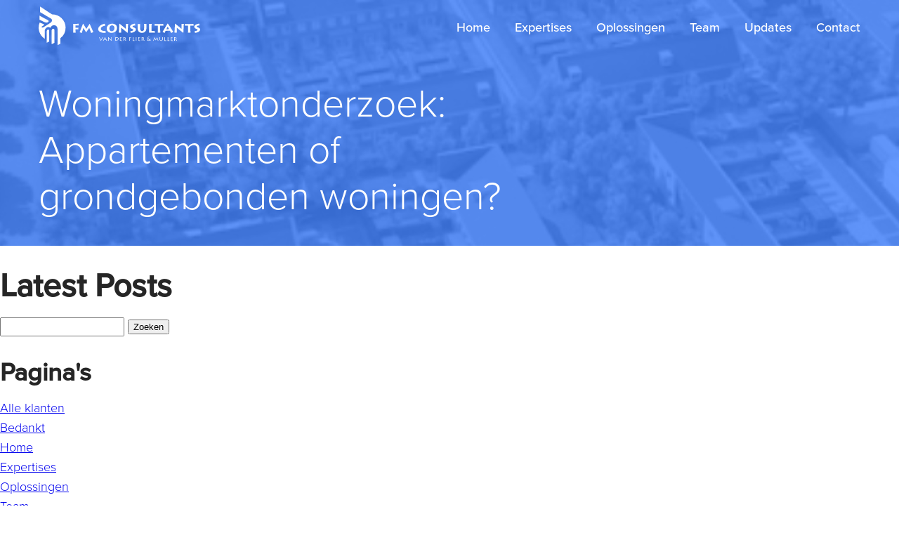

--- FILE ---
content_type: text/html; charset=UTF-8
request_url: https://fmconsultants.nl/tag/wonen/
body_size: 18641
content:
<!doctype html>
<html lang="nl-NL" class="no-js">
    <head><meta charset="UTF-8"/><script>if(navigator.userAgent.match(/MSIE|Internet Explorer/i)||navigator.userAgent.match(/Trident\/7\..*?rv:11/i)){var href=document.location.href;if(!href.match(/[?&]nowprocket/)){if(href.indexOf("?")==-1){if(href.indexOf("#")==-1){document.location.href=href+"?nowprocket=1"}else{document.location.href=href.replace("#","?nowprocket=1#")}}else{if(href.indexOf("#")==-1){document.location.href=href+"&nowprocket=1"}else{document.location.href=href.replace("#","&nowprocket=1#")}}}}</script><script>(()=>{class RocketLazyLoadScripts{constructor(){this.v="2.0.4",this.userEvents=["keydown","keyup","mousedown","mouseup","mousemove","mouseover","mouseout","touchmove","touchstart","touchend","touchcancel","wheel","click","dblclick","input"],this.attributeEvents=["onblur","onclick","oncontextmenu","ondblclick","onfocus","onmousedown","onmouseenter","onmouseleave","onmousemove","onmouseout","onmouseover","onmouseup","onmousewheel","onscroll","onsubmit"]}async t(){this.i(),this.o(),/iP(ad|hone)/.test(navigator.userAgent)&&this.h(),this.u(),this.l(this),this.m(),this.k(this),this.p(this),this._(),await Promise.all([this.R(),this.L()]),this.lastBreath=Date.now(),this.S(this),this.P(),this.D(),this.O(),this.M(),await this.C(this.delayedScripts.normal),await this.C(this.delayedScripts.defer),await this.C(this.delayedScripts.async),await this.T(),await this.F(),await this.j(),await this.A(),window.dispatchEvent(new Event("rocket-allScriptsLoaded")),this.everythingLoaded=!0,this.lastTouchEnd&&await new Promise(t=>setTimeout(t,500-Date.now()+this.lastTouchEnd)),this.I(),this.H(),this.U(),this.W()}i(){this.CSPIssue=sessionStorage.getItem("rocketCSPIssue"),document.addEventListener("securitypolicyviolation",t=>{this.CSPIssue||"script-src-elem"!==t.violatedDirective||"data"!==t.blockedURI||(this.CSPIssue=!0,sessionStorage.setItem("rocketCSPIssue",!0))},{isRocket:!0})}o(){window.addEventListener("pageshow",t=>{this.persisted=t.persisted,this.realWindowLoadedFired=!0},{isRocket:!0}),window.addEventListener("pagehide",()=>{this.onFirstUserAction=null},{isRocket:!0})}h(){let t;function e(e){t=e}window.addEventListener("touchstart",e,{isRocket:!0}),window.addEventListener("touchend",function i(o){o.changedTouches[0]&&t.changedTouches[0]&&Math.abs(o.changedTouches[0].pageX-t.changedTouches[0].pageX)<10&&Math.abs(o.changedTouches[0].pageY-t.changedTouches[0].pageY)<10&&o.timeStamp-t.timeStamp<200&&(window.removeEventListener("touchstart",e,{isRocket:!0}),window.removeEventListener("touchend",i,{isRocket:!0}),"INPUT"===o.target.tagName&&"text"===o.target.type||(o.target.dispatchEvent(new TouchEvent("touchend",{target:o.target,bubbles:!0})),o.target.dispatchEvent(new MouseEvent("mouseover",{target:o.target,bubbles:!0})),o.target.dispatchEvent(new PointerEvent("click",{target:o.target,bubbles:!0,cancelable:!0,detail:1,clientX:o.changedTouches[0].clientX,clientY:o.changedTouches[0].clientY})),event.preventDefault()))},{isRocket:!0})}q(t){this.userActionTriggered||("mousemove"!==t.type||this.firstMousemoveIgnored?"keyup"===t.type||"mouseover"===t.type||"mouseout"===t.type||(this.userActionTriggered=!0,this.onFirstUserAction&&this.onFirstUserAction()):this.firstMousemoveIgnored=!0),"click"===t.type&&t.preventDefault(),t.stopPropagation(),t.stopImmediatePropagation(),"touchstart"===this.lastEvent&&"touchend"===t.type&&(this.lastTouchEnd=Date.now()),"click"===t.type&&(this.lastTouchEnd=0),this.lastEvent=t.type,t.composedPath&&t.composedPath()[0].getRootNode()instanceof ShadowRoot&&(t.rocketTarget=t.composedPath()[0]),this.savedUserEvents.push(t)}u(){this.savedUserEvents=[],this.userEventHandler=this.q.bind(this),this.userEvents.forEach(t=>window.addEventListener(t,this.userEventHandler,{passive:!1,isRocket:!0})),document.addEventListener("visibilitychange",this.userEventHandler,{isRocket:!0})}U(){this.userEvents.forEach(t=>window.removeEventListener(t,this.userEventHandler,{passive:!1,isRocket:!0})),document.removeEventListener("visibilitychange",this.userEventHandler,{isRocket:!0}),this.savedUserEvents.forEach(t=>{(t.rocketTarget||t.target).dispatchEvent(new window[t.constructor.name](t.type,t))})}m(){const t="return false",e=Array.from(this.attributeEvents,t=>"data-rocket-"+t),i="["+this.attributeEvents.join("],[")+"]",o="[data-rocket-"+this.attributeEvents.join("],[data-rocket-")+"]",s=(e,i,o)=>{o&&o!==t&&(e.setAttribute("data-rocket-"+i,o),e["rocket"+i]=new Function("event",o),e.setAttribute(i,t))};new MutationObserver(t=>{for(const n of t)"attributes"===n.type&&(n.attributeName.startsWith("data-rocket-")||this.everythingLoaded?n.attributeName.startsWith("data-rocket-")&&this.everythingLoaded&&this.N(n.target,n.attributeName.substring(12)):s(n.target,n.attributeName,n.target.getAttribute(n.attributeName))),"childList"===n.type&&n.addedNodes.forEach(t=>{if(t.nodeType===Node.ELEMENT_NODE)if(this.everythingLoaded)for(const i of[t,...t.querySelectorAll(o)])for(const t of i.getAttributeNames())e.includes(t)&&this.N(i,t.substring(12));else for(const e of[t,...t.querySelectorAll(i)])for(const t of e.getAttributeNames())this.attributeEvents.includes(t)&&s(e,t,e.getAttribute(t))})}).observe(document,{subtree:!0,childList:!0,attributeFilter:[...this.attributeEvents,...e]})}I(){this.attributeEvents.forEach(t=>{document.querySelectorAll("[data-rocket-"+t+"]").forEach(e=>{this.N(e,t)})})}N(t,e){const i=t.getAttribute("data-rocket-"+e);i&&(t.setAttribute(e,i),t.removeAttribute("data-rocket-"+e))}k(t){Object.defineProperty(HTMLElement.prototype,"onclick",{get(){return this.rocketonclick||null},set(e){this.rocketonclick=e,this.setAttribute(t.everythingLoaded?"onclick":"data-rocket-onclick","this.rocketonclick(event)")}})}S(t){function e(e,i){let o=e[i];e[i]=null,Object.defineProperty(e,i,{get:()=>o,set(s){t.everythingLoaded?o=s:e["rocket"+i]=o=s}})}e(document,"onreadystatechange"),e(window,"onload"),e(window,"onpageshow");try{Object.defineProperty(document,"readyState",{get:()=>t.rocketReadyState,set(e){t.rocketReadyState=e},configurable:!0}),document.readyState="loading"}catch(t){console.log("WPRocket DJE readyState conflict, bypassing")}}l(t){this.originalAddEventListener=EventTarget.prototype.addEventListener,this.originalRemoveEventListener=EventTarget.prototype.removeEventListener,this.savedEventListeners=[],EventTarget.prototype.addEventListener=function(e,i,o){o&&o.isRocket||!t.B(e,this)&&!t.userEvents.includes(e)||t.B(e,this)&&!t.userActionTriggered||e.startsWith("rocket-")||t.everythingLoaded?t.originalAddEventListener.call(this,e,i,o):(t.savedEventListeners.push({target:this,remove:!1,type:e,func:i,options:o}),"mouseenter"!==e&&"mouseleave"!==e||t.originalAddEventListener.call(this,e,t.savedUserEvents.push,o))},EventTarget.prototype.removeEventListener=function(e,i,o){o&&o.isRocket||!t.B(e,this)&&!t.userEvents.includes(e)||t.B(e,this)&&!t.userActionTriggered||e.startsWith("rocket-")||t.everythingLoaded?t.originalRemoveEventListener.call(this,e,i,o):t.savedEventListeners.push({target:this,remove:!0,type:e,func:i,options:o})}}J(t,e){this.savedEventListeners=this.savedEventListeners.filter(i=>{let o=i.type,s=i.target||window;return e!==o||t!==s||(this.B(o,s)&&(i.type="rocket-"+o),this.$(i),!1)})}H(){EventTarget.prototype.addEventListener=this.originalAddEventListener,EventTarget.prototype.removeEventListener=this.originalRemoveEventListener,this.savedEventListeners.forEach(t=>this.$(t))}$(t){t.remove?this.originalRemoveEventListener.call(t.target,t.type,t.func,t.options):this.originalAddEventListener.call(t.target,t.type,t.func,t.options)}p(t){let e;function i(e){return t.everythingLoaded?e:e.split(" ").map(t=>"load"===t||t.startsWith("load.")?"rocket-jquery-load":t).join(" ")}function o(o){function s(e){const s=o.fn[e];o.fn[e]=o.fn.init.prototype[e]=function(){return this[0]===window&&t.userActionTriggered&&("string"==typeof arguments[0]||arguments[0]instanceof String?arguments[0]=i(arguments[0]):"object"==typeof arguments[0]&&Object.keys(arguments[0]).forEach(t=>{const e=arguments[0][t];delete arguments[0][t],arguments[0][i(t)]=e})),s.apply(this,arguments),this}}if(o&&o.fn&&!t.allJQueries.includes(o)){const e={DOMContentLoaded:[],"rocket-DOMContentLoaded":[]};for(const t in e)document.addEventListener(t,()=>{e[t].forEach(t=>t())},{isRocket:!0});o.fn.ready=o.fn.init.prototype.ready=function(i){function s(){parseInt(o.fn.jquery)>2?setTimeout(()=>i.bind(document)(o)):i.bind(document)(o)}return"function"==typeof i&&(t.realDomReadyFired?!t.userActionTriggered||t.fauxDomReadyFired?s():e["rocket-DOMContentLoaded"].push(s):e.DOMContentLoaded.push(s)),o([])},s("on"),s("one"),s("off"),t.allJQueries.push(o)}e=o}t.allJQueries=[],o(window.jQuery),Object.defineProperty(window,"jQuery",{get:()=>e,set(t){o(t)}})}P(){const t=new Map;document.write=document.writeln=function(e){const i=document.currentScript,o=document.createRange(),s=i.parentElement;let n=t.get(i);void 0===n&&(n=i.nextSibling,t.set(i,n));const c=document.createDocumentFragment();o.setStart(c,0),c.appendChild(o.createContextualFragment(e)),s.insertBefore(c,n)}}async R(){return new Promise(t=>{this.userActionTriggered?t():this.onFirstUserAction=t})}async L(){return new Promise(t=>{document.addEventListener("DOMContentLoaded",()=>{this.realDomReadyFired=!0,t()},{isRocket:!0})})}async j(){return this.realWindowLoadedFired?Promise.resolve():new Promise(t=>{window.addEventListener("load",t,{isRocket:!0})})}M(){this.pendingScripts=[];this.scriptsMutationObserver=new MutationObserver(t=>{for(const e of t)e.addedNodes.forEach(t=>{"SCRIPT"!==t.tagName||t.noModule||t.isWPRocket||this.pendingScripts.push({script:t,promise:new Promise(e=>{const i=()=>{const i=this.pendingScripts.findIndex(e=>e.script===t);i>=0&&this.pendingScripts.splice(i,1),e()};t.addEventListener("load",i,{isRocket:!0}),t.addEventListener("error",i,{isRocket:!0}),setTimeout(i,1e3)})})})}),this.scriptsMutationObserver.observe(document,{childList:!0,subtree:!0})}async F(){await this.X(),this.pendingScripts.length?(await this.pendingScripts[0].promise,await this.F()):this.scriptsMutationObserver.disconnect()}D(){this.delayedScripts={normal:[],async:[],defer:[]},document.querySelectorAll("script[type$=rocketlazyloadscript]").forEach(t=>{t.hasAttribute("data-rocket-src")?t.hasAttribute("async")&&!1!==t.async?this.delayedScripts.async.push(t):t.hasAttribute("defer")&&!1!==t.defer||"module"===t.getAttribute("data-rocket-type")?this.delayedScripts.defer.push(t):this.delayedScripts.normal.push(t):this.delayedScripts.normal.push(t)})}async _(){await this.L();let t=[];document.querySelectorAll("script[type$=rocketlazyloadscript][data-rocket-src]").forEach(e=>{let i=e.getAttribute("data-rocket-src");if(i&&!i.startsWith("data:")){i.startsWith("//")&&(i=location.protocol+i);try{const o=new URL(i).origin;o!==location.origin&&t.push({src:o,crossOrigin:e.crossOrigin||"module"===e.getAttribute("data-rocket-type")})}catch(t){}}}),t=[...new Map(t.map(t=>[JSON.stringify(t),t])).values()],this.Y(t,"preconnect")}async G(t){if(await this.K(),!0!==t.noModule||!("noModule"in HTMLScriptElement.prototype))return new Promise(e=>{let i;function o(){(i||t).setAttribute("data-rocket-status","executed"),e()}try{if(navigator.userAgent.includes("Firefox/")||""===navigator.vendor||this.CSPIssue)i=document.createElement("script"),[...t.attributes].forEach(t=>{let e=t.nodeName;"type"!==e&&("data-rocket-type"===e&&(e="type"),"data-rocket-src"===e&&(e="src"),i.setAttribute(e,t.nodeValue))}),t.text&&(i.text=t.text),t.nonce&&(i.nonce=t.nonce),i.hasAttribute("src")?(i.addEventListener("load",o,{isRocket:!0}),i.addEventListener("error",()=>{i.setAttribute("data-rocket-status","failed-network"),e()},{isRocket:!0}),setTimeout(()=>{i.isConnected||e()},1)):(i.text=t.text,o()),i.isWPRocket=!0,t.parentNode.replaceChild(i,t);else{const i=t.getAttribute("data-rocket-type"),s=t.getAttribute("data-rocket-src");i?(t.type=i,t.removeAttribute("data-rocket-type")):t.removeAttribute("type"),t.addEventListener("load",o,{isRocket:!0}),t.addEventListener("error",i=>{this.CSPIssue&&i.target.src.startsWith("data:")?(console.log("WPRocket: CSP fallback activated"),t.removeAttribute("src"),this.G(t).then(e)):(t.setAttribute("data-rocket-status","failed-network"),e())},{isRocket:!0}),s?(t.fetchPriority="high",t.removeAttribute("data-rocket-src"),t.src=s):t.src="data:text/javascript;base64,"+window.btoa(unescape(encodeURIComponent(t.text)))}}catch(i){t.setAttribute("data-rocket-status","failed-transform"),e()}});t.setAttribute("data-rocket-status","skipped")}async C(t){const e=t.shift();return e?(e.isConnected&&await this.G(e),this.C(t)):Promise.resolve()}O(){this.Y([...this.delayedScripts.normal,...this.delayedScripts.defer,...this.delayedScripts.async],"preload")}Y(t,e){this.trash=this.trash||[];let i=!0;var o=document.createDocumentFragment();t.forEach(t=>{const s=t.getAttribute&&t.getAttribute("data-rocket-src")||t.src;if(s&&!s.startsWith("data:")){const n=document.createElement("link");n.href=s,n.rel=e,"preconnect"!==e&&(n.as="script",n.fetchPriority=i?"high":"low"),t.getAttribute&&"module"===t.getAttribute("data-rocket-type")&&(n.crossOrigin=!0),t.crossOrigin&&(n.crossOrigin=t.crossOrigin),t.integrity&&(n.integrity=t.integrity),t.nonce&&(n.nonce=t.nonce),o.appendChild(n),this.trash.push(n),i=!1}}),document.head.appendChild(o)}W(){this.trash.forEach(t=>t.remove())}async T(){try{document.readyState="interactive"}catch(t){}this.fauxDomReadyFired=!0;try{await this.K(),this.J(document,"readystatechange"),document.dispatchEvent(new Event("rocket-readystatechange")),await this.K(),document.rocketonreadystatechange&&document.rocketonreadystatechange(),await this.K(),this.J(document,"DOMContentLoaded"),document.dispatchEvent(new Event("rocket-DOMContentLoaded")),await this.K(),this.J(window,"DOMContentLoaded"),window.dispatchEvent(new Event("rocket-DOMContentLoaded"))}catch(t){console.error(t)}}async A(){try{document.readyState="complete"}catch(t){}try{await this.K(),this.J(document,"readystatechange"),document.dispatchEvent(new Event("rocket-readystatechange")),await this.K(),document.rocketonreadystatechange&&document.rocketonreadystatechange(),await this.K(),this.J(window,"load"),window.dispatchEvent(new Event("rocket-load")),await this.K(),window.rocketonload&&window.rocketonload(),await this.K(),this.allJQueries.forEach(t=>t(window).trigger("rocket-jquery-load")),await this.K(),this.J(window,"pageshow");const t=new Event("rocket-pageshow");t.persisted=this.persisted,window.dispatchEvent(t),await this.K(),window.rocketonpageshow&&window.rocketonpageshow({persisted:this.persisted})}catch(t){console.error(t)}}async K(){Date.now()-this.lastBreath>45&&(await this.X(),this.lastBreath=Date.now())}async X(){return document.hidden?new Promise(t=>setTimeout(t)):new Promise(t=>requestAnimationFrame(t))}B(t,e){return e===document&&"readystatechange"===t||(e===document&&"DOMContentLoaded"===t||(e===window&&"DOMContentLoaded"===t||(e===window&&"load"===t||e===window&&"pageshow"===t)))}static run(){(new RocketLazyLoadScripts).t()}}RocketLazyLoadScripts.run()})();</script>
		
        <meta http-equiv="x-ua-compatible" content="ie=edge">
     
        <meta name="viewport" content="width=device-width, initial-scale=1">
        <meta name="HandheldFriendly" content="true">

		<link rel="apple-touch-icon-precomposed" sizes="57x57" href="https://fmconsultants.nl/apple-touch-icon-57x57.png" />
		<link rel="apple-touch-icon-precomposed" sizes="114x114" href="https://fmconsultants.nl/apple-touch-icon-114x114.png" />
		<link rel="apple-touch-icon-precomposed" sizes="72x72" href="https://fmconsultants.nl/apple-touch-icon-72x72.png" />
		<link rel="apple-touch-icon-precomposed" sizes="144x144" href="https://fmconsultants.nl/apple-touch-icon-144x144.png" />
		<link rel="apple-touch-icon-precomposed" sizes="60x60" href="https://fmconsultants.nl/apple-touch-icon-60x60.png" />
		<link rel="apple-touch-icon-precomposed" sizes="120x120" href="https://fmconsultants.nl/apple-touch-icon-120x120.png" />
		<link rel="apple-touch-icon-precomposed" sizes="76x76" href="https://fmconsultants.nl/apple-touch-icon-76x76.png" />
		<link rel="apple-touch-icon-precomposed" sizes="152x152" href="https://fmconsultants.nl/apple-touch-icon-152x152.png" />
		<link rel="icon" type="image/png" href="https://fmconsultants.nl/favicon-196x196.png" sizes="196x196" />
		<link rel="icon" type="image/png" href="https://fmconsultants.nl/favicon-96x96.png" sizes="96x96" />
		<link rel="icon" type="image/png" href="https://fmconsultants.nl/favicon-32x32.png" sizes="32x32" />
		<link rel="icon" type="image/png" href="https://fmconsultants.nl/favicon-16x16.png" sizes="16x16" />
		<link rel="icon" type="image/png" href="https://fmconsultants.nl/favicon-128.png" sizes="128x128" />
		<meta name="application-name" content="&nbsp;"/>
		<meta name="msapplication-TileColor" content="#FFFFFF" />
		<meta name="msapplication-TileImage" content="mstile-144x144.png" />
		<meta name="msapplication-square70x70logo" content="mstile-70x70.png" />
		<meta name="msapplication-square150x150logo" content="mstile-150x150.png" />
		<meta name="msapplication-wide310x150logo" content="mstile-310x150.png" />
		<meta name="msapplication-square310x310logo" content="mstile-310x310.png" />

		<meta name='robots' content='index, follow, max-image-preview:large, max-snippet:-1, max-video-preview:-1' />
	<style>img:is([sizes="auto" i], [sizes^="auto," i]) { contain-intrinsic-size: 3000px 1500px }</style>
	
	<!-- This site is optimized with the Yoast SEO plugin v26.0 - https://yoast.com/wordpress/plugins/seo/ -->
	<title>Wonen Archives - FM Consultants BV</title>
	<link rel="canonical" href="https://fmconsultants.nl/tag/wonen/" />
	<meta property="og:locale" content="nl_NL" />
	<meta property="og:type" content="article" />
	<meta property="og:title" content="Wonen Archives - FM Consultants BV" />
	<meta property="og:url" content="https://fmconsultants.nl/tag/wonen/" />
	<meta property="og:site_name" content="FM Consultants BV" />
	<meta name="twitter:card" content="summary_large_image" />
	<script type="application/ld+json" class="yoast-schema-graph">{"@context":"https://schema.org","@graph":[{"@type":"CollectionPage","@id":"https://fmconsultants.nl/tag/wonen/","url":"https://fmconsultants.nl/tag/wonen/","name":"Wonen Archives - FM Consultants BV","isPartOf":{"@id":"https://fmconsultants.nl/#website"},"primaryImageOfPage":{"@id":"https://fmconsultants.nl/tag/wonen/#primaryimage"},"image":{"@id":"https://fmconsultants.nl/tag/wonen/#primaryimage"},"thumbnailUrl":"https://fmconsultants.nl/wp-content/uploads/2020/01/Wonen-in-NL.jpg","breadcrumb":{"@id":"https://fmconsultants.nl/tag/wonen/#breadcrumb"},"inLanguage":"nl-NL"},{"@type":"ImageObject","inLanguage":"nl-NL","@id":"https://fmconsultants.nl/tag/wonen/#primaryimage","url":"https://fmconsultants.nl/wp-content/uploads/2020/01/Wonen-in-NL.jpg","contentUrl":"https://fmconsultants.nl/wp-content/uploads/2020/01/Wonen-in-NL.jpg","width":690,"height":321},{"@type":"BreadcrumbList","@id":"https://fmconsultants.nl/tag/wonen/#breadcrumb","itemListElement":[{"@type":"ListItem","position":1,"name":"Home","item":"https://fmconsultants.nl/"},{"@type":"ListItem","position":2,"name":"Wonen"}]},{"@type":"WebSite","@id":"https://fmconsultants.nl/#website","url":"https://fmconsultants.nl/","name":"FM Consultants BV","description":"De FM Consultants verbinden Visie &amp; Strategie en Vastgoedmanagement","potentialAction":[{"@type":"SearchAction","target":{"@type":"EntryPoint","urlTemplate":"https://fmconsultants.nl/?s={search_term_string}"},"query-input":{"@type":"PropertyValueSpecification","valueRequired":true,"valueName":"search_term_string"}}],"inLanguage":"nl-NL"}]}</script>
	<!-- / Yoast SEO plugin. -->


<link rel='dns-prefetch' href='//cdnjs.cloudflare.com' />
<link rel='dns-prefetch' href='//use.fontawesome.com' />

<link rel="alternate" type="application/rss+xml" title="FM Consultants BV &raquo; Wonen tag feed" href="https://fmconsultants.nl/tag/wonen/feed/" />
<style id='wp-emoji-styles-inline-css' type='text/css'>

	img.wp-smiley, img.emoji {
		display: inline !important;
		border: none !important;
		box-shadow: none !important;
		height: 1em !important;
		width: 1em !important;
		margin: 0 0.07em !important;
		vertical-align: -0.1em !important;
		background: none !important;
		padding: 0 !important;
	}
</style>
<style id='classic-theme-styles-inline-css' type='text/css'>
/*! This file is auto-generated */
.wp-block-button__link{color:#fff;background-color:#32373c;border-radius:9999px;box-shadow:none;text-decoration:none;padding:calc(.667em + 2px) calc(1.333em + 2px);font-size:1.125em}.wp-block-file__button{background:#32373c;color:#fff;text-decoration:none}
</style>
<style id='fp-section-container-block-style-inline-css' type='text/css'>


</style>
<style id='fp-column-block-style-inline-css' type='text/css'>
.section-title.text-align-left{text-align:left}.section-title.text-align-center{text-align:center}.section-title.text-align-right{text-align:right}

</style>
<style id='safe-svg-svg-icon-style-inline-css' type='text/css'>
.safe-svg-cover{text-align:center}.safe-svg-cover .safe-svg-inside{display:inline-block;max-width:100%}.safe-svg-cover svg{fill:currentColor;height:100%;max-height:100%;max-width:100%;width:100%}

</style>
<style id='global-styles-inline-css' type='text/css'>
:root{--wp--preset--aspect-ratio--square: 1;--wp--preset--aspect-ratio--4-3: 4/3;--wp--preset--aspect-ratio--3-4: 3/4;--wp--preset--aspect-ratio--3-2: 3/2;--wp--preset--aspect-ratio--2-3: 2/3;--wp--preset--aspect-ratio--16-9: 16/9;--wp--preset--aspect-ratio--9-16: 9/16;--wp--preset--color--black: #000000;--wp--preset--color--cyan-bluish-gray: #abb8c3;--wp--preset--color--white: #ffffff;--wp--preset--color--pale-pink: #f78da7;--wp--preset--color--vivid-red: #cf2e2e;--wp--preset--color--luminous-vivid-orange: #ff6900;--wp--preset--color--luminous-vivid-amber: #fcb900;--wp--preset--color--light-green-cyan: #7bdcb5;--wp--preset--color--vivid-green-cyan: #00d084;--wp--preset--color--pale-cyan-blue: #8ed1fc;--wp--preset--color--vivid-cyan-blue: #0693e3;--wp--preset--color--vivid-purple: #9b51e0;--wp--preset--gradient--vivid-cyan-blue-to-vivid-purple: linear-gradient(135deg,rgba(6,147,227,1) 0%,rgb(155,81,224) 100%);--wp--preset--gradient--light-green-cyan-to-vivid-green-cyan: linear-gradient(135deg,rgb(122,220,180) 0%,rgb(0,208,130) 100%);--wp--preset--gradient--luminous-vivid-amber-to-luminous-vivid-orange: linear-gradient(135deg,rgba(252,185,0,1) 0%,rgba(255,105,0,1) 100%);--wp--preset--gradient--luminous-vivid-orange-to-vivid-red: linear-gradient(135deg,rgba(255,105,0,1) 0%,rgb(207,46,46) 100%);--wp--preset--gradient--very-light-gray-to-cyan-bluish-gray: linear-gradient(135deg,rgb(238,238,238) 0%,rgb(169,184,195) 100%);--wp--preset--gradient--cool-to-warm-spectrum: linear-gradient(135deg,rgb(74,234,220) 0%,rgb(151,120,209) 20%,rgb(207,42,186) 40%,rgb(238,44,130) 60%,rgb(251,105,98) 80%,rgb(254,248,76) 100%);--wp--preset--gradient--blush-light-purple: linear-gradient(135deg,rgb(255,206,236) 0%,rgb(152,150,240) 100%);--wp--preset--gradient--blush-bordeaux: linear-gradient(135deg,rgb(254,205,165) 0%,rgb(254,45,45) 50%,rgb(107,0,62) 100%);--wp--preset--gradient--luminous-dusk: linear-gradient(135deg,rgb(255,203,112) 0%,rgb(199,81,192) 50%,rgb(65,88,208) 100%);--wp--preset--gradient--pale-ocean: linear-gradient(135deg,rgb(255,245,203) 0%,rgb(182,227,212) 50%,rgb(51,167,181) 100%);--wp--preset--gradient--electric-grass: linear-gradient(135deg,rgb(202,248,128) 0%,rgb(113,206,126) 100%);--wp--preset--gradient--midnight: linear-gradient(135deg,rgb(2,3,129) 0%,rgb(40,116,252) 100%);--wp--preset--font-size--small: 13px;--wp--preset--font-size--medium: 20px;--wp--preset--font-size--large: 36px;--wp--preset--font-size--x-large: 42px;--wp--preset--spacing--20: 0.44rem;--wp--preset--spacing--30: 0.67rem;--wp--preset--spacing--40: 1rem;--wp--preset--spacing--50: 1.5rem;--wp--preset--spacing--60: 2.25rem;--wp--preset--spacing--70: 3.38rem;--wp--preset--spacing--80: 5.06rem;--wp--preset--shadow--natural: 6px 6px 9px rgba(0, 0, 0, 0.2);--wp--preset--shadow--deep: 12px 12px 50px rgba(0, 0, 0, 0.4);--wp--preset--shadow--sharp: 6px 6px 0px rgba(0, 0, 0, 0.2);--wp--preset--shadow--outlined: 6px 6px 0px -3px rgba(255, 255, 255, 1), 6px 6px rgba(0, 0, 0, 1);--wp--preset--shadow--crisp: 6px 6px 0px rgba(0, 0, 0, 1);}:where(.is-layout-flex){gap: 0.5em;}:where(.is-layout-grid){gap: 0.5em;}body .is-layout-flex{display: flex;}.is-layout-flex{flex-wrap: wrap;align-items: center;}.is-layout-flex > :is(*, div){margin: 0;}body .is-layout-grid{display: grid;}.is-layout-grid > :is(*, div){margin: 0;}:where(.wp-block-columns.is-layout-flex){gap: 2em;}:where(.wp-block-columns.is-layout-grid){gap: 2em;}:where(.wp-block-post-template.is-layout-flex){gap: 1.25em;}:where(.wp-block-post-template.is-layout-grid){gap: 1.25em;}.has-black-color{color: var(--wp--preset--color--black) !important;}.has-cyan-bluish-gray-color{color: var(--wp--preset--color--cyan-bluish-gray) !important;}.has-white-color{color: var(--wp--preset--color--white) !important;}.has-pale-pink-color{color: var(--wp--preset--color--pale-pink) !important;}.has-vivid-red-color{color: var(--wp--preset--color--vivid-red) !important;}.has-luminous-vivid-orange-color{color: var(--wp--preset--color--luminous-vivid-orange) !important;}.has-luminous-vivid-amber-color{color: var(--wp--preset--color--luminous-vivid-amber) !important;}.has-light-green-cyan-color{color: var(--wp--preset--color--light-green-cyan) !important;}.has-vivid-green-cyan-color{color: var(--wp--preset--color--vivid-green-cyan) !important;}.has-pale-cyan-blue-color{color: var(--wp--preset--color--pale-cyan-blue) !important;}.has-vivid-cyan-blue-color{color: var(--wp--preset--color--vivid-cyan-blue) !important;}.has-vivid-purple-color{color: var(--wp--preset--color--vivid-purple) !important;}.has-black-background-color{background-color: var(--wp--preset--color--black) !important;}.has-cyan-bluish-gray-background-color{background-color: var(--wp--preset--color--cyan-bluish-gray) !important;}.has-white-background-color{background-color: var(--wp--preset--color--white) !important;}.has-pale-pink-background-color{background-color: var(--wp--preset--color--pale-pink) !important;}.has-vivid-red-background-color{background-color: var(--wp--preset--color--vivid-red) !important;}.has-luminous-vivid-orange-background-color{background-color: var(--wp--preset--color--luminous-vivid-orange) !important;}.has-luminous-vivid-amber-background-color{background-color: var(--wp--preset--color--luminous-vivid-amber) !important;}.has-light-green-cyan-background-color{background-color: var(--wp--preset--color--light-green-cyan) !important;}.has-vivid-green-cyan-background-color{background-color: var(--wp--preset--color--vivid-green-cyan) !important;}.has-pale-cyan-blue-background-color{background-color: var(--wp--preset--color--pale-cyan-blue) !important;}.has-vivid-cyan-blue-background-color{background-color: var(--wp--preset--color--vivid-cyan-blue) !important;}.has-vivid-purple-background-color{background-color: var(--wp--preset--color--vivid-purple) !important;}.has-black-border-color{border-color: var(--wp--preset--color--black) !important;}.has-cyan-bluish-gray-border-color{border-color: var(--wp--preset--color--cyan-bluish-gray) !important;}.has-white-border-color{border-color: var(--wp--preset--color--white) !important;}.has-pale-pink-border-color{border-color: var(--wp--preset--color--pale-pink) !important;}.has-vivid-red-border-color{border-color: var(--wp--preset--color--vivid-red) !important;}.has-luminous-vivid-orange-border-color{border-color: var(--wp--preset--color--luminous-vivid-orange) !important;}.has-luminous-vivid-amber-border-color{border-color: var(--wp--preset--color--luminous-vivid-amber) !important;}.has-light-green-cyan-border-color{border-color: var(--wp--preset--color--light-green-cyan) !important;}.has-vivid-green-cyan-border-color{border-color: var(--wp--preset--color--vivid-green-cyan) !important;}.has-pale-cyan-blue-border-color{border-color: var(--wp--preset--color--pale-cyan-blue) !important;}.has-vivid-cyan-blue-border-color{border-color: var(--wp--preset--color--vivid-cyan-blue) !important;}.has-vivid-purple-border-color{border-color: var(--wp--preset--color--vivid-purple) !important;}.has-vivid-cyan-blue-to-vivid-purple-gradient-background{background: var(--wp--preset--gradient--vivid-cyan-blue-to-vivid-purple) !important;}.has-light-green-cyan-to-vivid-green-cyan-gradient-background{background: var(--wp--preset--gradient--light-green-cyan-to-vivid-green-cyan) !important;}.has-luminous-vivid-amber-to-luminous-vivid-orange-gradient-background{background: var(--wp--preset--gradient--luminous-vivid-amber-to-luminous-vivid-orange) !important;}.has-luminous-vivid-orange-to-vivid-red-gradient-background{background: var(--wp--preset--gradient--luminous-vivid-orange-to-vivid-red) !important;}.has-very-light-gray-to-cyan-bluish-gray-gradient-background{background: var(--wp--preset--gradient--very-light-gray-to-cyan-bluish-gray) !important;}.has-cool-to-warm-spectrum-gradient-background{background: var(--wp--preset--gradient--cool-to-warm-spectrum) !important;}.has-blush-light-purple-gradient-background{background: var(--wp--preset--gradient--blush-light-purple) !important;}.has-blush-bordeaux-gradient-background{background: var(--wp--preset--gradient--blush-bordeaux) !important;}.has-luminous-dusk-gradient-background{background: var(--wp--preset--gradient--luminous-dusk) !important;}.has-pale-ocean-gradient-background{background: var(--wp--preset--gradient--pale-ocean) !important;}.has-electric-grass-gradient-background{background: var(--wp--preset--gradient--electric-grass) !important;}.has-midnight-gradient-background{background: var(--wp--preset--gradient--midnight) !important;}.has-small-font-size{font-size: var(--wp--preset--font-size--small) !important;}.has-medium-font-size{font-size: var(--wp--preset--font-size--medium) !important;}.has-large-font-size{font-size: var(--wp--preset--font-size--large) !important;}.has-x-large-font-size{font-size: var(--wp--preset--font-size--x-large) !important;}
:where(.wp-block-post-template.is-layout-flex){gap: 1.25em;}:where(.wp-block-post-template.is-layout-grid){gap: 1.25em;}
:where(.wp-block-columns.is-layout-flex){gap: 2em;}:where(.wp-block-columns.is-layout-grid){gap: 2em;}
:root :where(.wp-block-pullquote){font-size: 1.5em;line-height: 1.6;}
</style>
<link data-minify="1" rel='stylesheet' id='reset-css' href='https://fmconsultants.nl/wp-content/cache/min/1/wp-content/themes/chef-gutenberg-theme/css/dist/reset.css?ver=1736828632' type='text/css' media='all' />
<link data-minify="1" rel='stylesheet' id='general-css' href='https://fmconsultants.nl/wp-content/cache/min/1/wp-content/themes/fmconsultants/assets/dist/css/general.css?ver=1736828632' type='text/css' media='all' />
<link data-minify="1" rel='stylesheet' id='header-css' href='https://fmconsultants.nl/wp-content/cache/min/1/wp-content/themes/fmconsultants/assets/dist/css/header.css?ver=1736828632' type='text/css' media='all' />
<link data-minify="1" rel='stylesheet' id='fontawesome-css' href='https://fmconsultants.nl/wp-content/cache/min/1/releases/v5.3.1/css/all.css?ver=1736828632' type='text/css' media='all' />
<link rel='stylesheet' id='page-css' href='https://fmconsultants.nl/wp-content/themes/fmconsultants/assets/dist/css/page.css?ver=1.0' type='text/css' media='all' />
<link data-minify="1" rel='stylesheet' id='single-css' href='https://fmconsultants.nl/wp-content/cache/min/1/wp-content/themes/fmconsultants/assets/dist/css/single.css?ver=1736828632' type='text/css' media='all' />
<style id='rocket-lazyload-inline-css' type='text/css'>
.rll-youtube-player{position:relative;padding-bottom:56.23%;height:0;overflow:hidden;max-width:100%;}.rll-youtube-player:focus-within{outline: 2px solid currentColor;outline-offset: 5px;}.rll-youtube-player iframe{position:absolute;top:0;left:0;width:100%;height:100%;z-index:100;background:0 0}.rll-youtube-player img{bottom:0;display:block;left:0;margin:auto;max-width:100%;width:100%;position:absolute;right:0;top:0;border:none;height:auto;-webkit-transition:.4s all;-moz-transition:.4s all;transition:.4s all}.rll-youtube-player img:hover{-webkit-filter:brightness(75%)}.rll-youtube-player .play{height:100%;width:100%;left:0;top:0;position:absolute;background:url(https://fmconsultants.nl/wp-content/plugins/wp-rocket/assets/img/youtube.png) no-repeat center;background-color: transparent !important;cursor:pointer;border:none;}
</style>
<script type="rocketlazyloadscript" data-rocket-type="text/javascript" data-rocket-src="https://fmconsultants.nl/wp-includes/js/jquery/jquery.min.js?ver=3.7.1" id="jquery-core-js"></script>
<script type="rocketlazyloadscript" data-rocket-type="text/javascript" data-rocket-src="https://fmconsultants.nl/wp-includes/js/jquery/jquery-migrate.min.js?ver=3.4.1" id="jquery-migrate-js" data-rocket-defer defer></script>
<script type="rocketlazyloadscript" data-minify="1" data-rocket-type="text/javascript" data-rocket-src="https://fmconsultants.nl/wp-content/cache/min/1/ajax/libs/modernizr/2.8.3/modernizr.min.js?ver=1736828632" id="Modernizr-js" data-rocket-defer defer></script>
<script type="rocketlazyloadscript" data-minify="1" data-rocket-type="text/javascript" data-rocket-src="https://fmconsultants.nl/wp-content/cache/min/1/wp-content/themes/fmconsultants/assets/src/js/script.js?ver=1736828632" id="customclientscript-js" data-rocket-defer defer></script>
<link rel="https://api.w.org/" href="https://fmconsultants.nl/wp-json/" /><link rel="alternate" title="JSON" type="application/json" href="https://fmconsultants.nl/wp-json/wp/v2/tags/93" /><link rel="EditURI" type="application/rsd+xml" title="RSD" href="https://fmconsultants.nl/xmlrpc.php?rsd" />
<meta name="generator" content="WordPress 6.8.3" />
<noscript><style id="rocket-lazyload-nojs-css">.rll-youtube-player, [data-lazy-src]{display:none !important;}</style></noscript>
	<meta name="generator" content="WP Rocket 3.19.4" data-wpr-features="wpr_delay_js wpr_defer_js wpr_minify_js wpr_lazyload_images wpr_lazyload_iframes wpr_image_dimensions wpr_minify_css wpr_preload_links wpr_desktop" /></head>
	<body class="archive tag tag-wonen tag-93 wp-theme-chef-gutenberg-theme wp-child-theme-fmconsultants  woningmarktonderzoek-appartementen-of-grondgebonden-woningen">
		<a class="skip-to-content" href="#main-content">Skip to main content</a>
		<header data-rocket-location-hash="6cf0fd6d3921047f273ea9150595febd" class="mainmenu" itemscope itemtype="http://schema.org/WPHeader"><div data-rocket-location-hash="6005da2017e5fd3302f88d75d9af55c2" class="container"><a class="logo" href="https://fmconsultants.nl"><svg xmlns="http://www.w3.org/2000/svg" viewBox="0 0 264.61 63.88"><defs><style>.cls-1{fill:#00537f;}.cls-2{fill:#6f9dbe;}</style></defs><g id="Layer_2" data-name="Layer 2"><g id="Layer_1-2" data-name="Layer 1"><path class="cls-1" d="M26,56.32v3.81l-4.7,2.21V57h0V41s-.36-3.56,1.93-4,2.77,1.37,2.77,2.49V56.32Z"/><path class="cls-1" d="M17.33,41V56.54h0v1.38l-4.1,2V41.58s0-2.81,1.87-3.35S17.33,40.05,17.33,41Z"/><path class="cls-1" d="M3.57,23l1,.49-1-.48A0,0,0,0,1,3.57,23Z"/><path class="cls-1" d="M8.6,25.34l.32.15h0Z"/><path class="cls-1" d="M8.92,25.49l1,.44C9.4,25.72,9,25.54,8.92,25.49Z"/><path class="cls-1" d="M13.7,21.82c.44.24.8.46,1.13.67a5,5,0,0,0-.51-.28L7.46,18.44h0C9.4,19.48,11.73,20.76,13.7,21.82Z"/><path class="cls-1" d="M15.18,22.71l-.35-.22A2.84,2.84,0,0,1,15.18,22.71Z"/><path class="cls-1" d="M16.43,24.52a1.66,1.66,0,0,0-.66-1.35C16.39,23.7,16.55,24.13,16.43,24.52Z"/><path class="cls-1" d="M44.18,35a22.08,22.08,0,0,1-8.52,17.43v9.11L31,63.88V55.21h0v-18s-.21-4.28-3.08-5.62-6.15-.93-9,3.68a4.91,4.91,0,0,0-5.95-.2,6.74,6.74,0,0,0-3,6.42V53.38A22.08,22.08,0,0,1,1.69,26.51c1.41.58,4.16,1.7,5.89,2.39,2.43,1,.89,2.08.89,2.08l-4.2,2.81L6.75,35s12.78-7.74,14-9.2a4.82,4.82,0,0,0,1-3.81V13l-.07,0h.41A22.09,22.09,0,0,1,44.18,35Z"/><path class="cls-2" d="M105.33,51.2c-.28.43-3,5.24-3.28,5.81h0c-.17-.27-2.78-5.43-3-5.81l.81-.41c.14.38,2.11,4.42,2.28,4.68.15-.2,2.34-4.41,2.44-4.68Z"/><path class="cls-2" d="M105.46,56.48c.47-.82,3-5.52,3.2-5.84h0c.75,1.18,2.86,4.92,3.43,5.79l-.79.48c-.15-.32-1.07-2-1.16-2.1l-3,.11c-.12.27-.8,1.71-.94,2Zm4.4-2.27c-.1-.18-1.12-2.05-1.21-2.19-.13.19-1.09,2.15-1.17,2.29Z"/><path class="cls-2" d="M113.72,56.74c0-.62.29-5.28.33-6.14h0c.26.28,4.33,4.37,4.6,4.64,0-.24,0-4.07,0-4.34l.87,0c0,.49-.21,3.89-.25,6h0c-.25-.23-4.52-4.49-4.63-4.61h0c0,.16,0,4.22,0,4.49Z"/><path class="cls-2" d="M125.76,53.09c0-.17,0-1.92-.05-2.15.51,0,1.42,0,2.19,0,2.9.23,3.15,1.6,3.15,2.18,0,2.65-3,3.62-5.35,3.62,0-.38.06-2.44.06-2.67Zm.84,3c2.38-.16,3.55-1.5,3.55-2.71s-1.32-1.8-3.55-1.76Z"/><path class="cls-2" d="M136.32,56.83l-3.14-.09c0-.44,0-2.21,0-2.41v-1.1c0-.14,0-2.14,0-2.29.21,0,2.53-.13,3-.16l0,.7-2.12,0v2c.16,0,1.29,0,1.83-.09l0,.71-1,0h-.88v2c.21,0,1.4,0,2.23,0Z"/><path class="cls-2" d="M139.69,54.2c0,.31,0,2.41.05,2.54h-.91c0-.2,0-2.83,0-3v-.67c0-.25,0-2,0-2.12a15.3,15.3,0,0,1,1.93.06c1.17.14,1.85.62,1.85,1.34a2.16,2.16,0,0,1-1.26,1.7c.23.3,1.8,2,2.05,2.26l-.67.6c-.1-.12-2.11-2.58-2.37-2.93.44-.23,1.32-.68,1.32-1.5,0-.39-.3-.89-2-.9Z"/><path class="cls-2" d="M148.68,56.74c.08-.44.08-2.21.08-2.41v-1.1c0-.14,0-2.14,0-2.29.22,0,2.45-.09,2.95-.13l0,.7-2.1,0v2l1.94-.08,0,.69-2,0v.76c0,.13,0,1.7,0,1.82Z"/><path class="cls-2" d="M155,50.94c0,.18-.08,1.81-.08,2.85v2.3c.22,0,1.27,0,2.22,0v.78L154,56.74c.08-.44.08-2.21.08-2.41v-1.1c0-.14,0-2.14,0-2.29Z"/><path class="cls-2" d="M160.21,54.23c0,.83,0,2.31,0,2.51h-.92c0-.36,0-2.3,0-2.52v-.89c0-.15,0-2.2-.05-2.39h.95c0,.14,0,1.4,0,2.39Z"/><path class="cls-2" d="M166.39,56.83l-3.14-.09c0-.44,0-2.21,0-2.41v-1.1c0-.14,0-2.14,0-2.29.22,0,2.53-.13,3-.16l0,.7-2.13,0v2c.17,0,1.3,0,1.84-.09l0,.71-1,0h-.89v2c.22,0,1.41,0,2.24,0Z"/><path class="cls-2" d="M169.77,54.2c0,.31,0,2.41,0,2.54h-.92c0-.2,0-2.83,0-3v-.67c0-.25,0-2,0-2.12a15.3,15.3,0,0,1,1.93.06c1.18.14,1.86.62,1.86,1.34A2.16,2.16,0,0,1,171.4,54c.23.3,1.8,2,2,2.26l-.67.6c-.1-.12-2.11-2.58-2.37-2.93.44-.23,1.32-.68,1.32-1.5,0-.39-.3-.89-2-.9Z"/><path class="cls-2" d="M183.23,56.74c-.28-.21-.7-.53-1.16-.91a3.46,3.46,0,0,1-2.49,1.07,1.72,1.72,0,0,1-1.86-1.59A3.17,3.17,0,0,1,179,53.18a1.68,1.68,0,0,1-.59-1.14c0-1,1.33-2,2.66-2.3l.21.74c-.6.09-2,.57-2,1.39,0,.58.57,1.07,1.17,1.62.34.31.95.82,1.62,1.34.41-.51.66-.91.81-1.13l.63.45a10.34,10.34,0,0,1-.91,1.1c.49.38.9.67,1.1.85Zm-1.66-1.36a25.25,25.25,0,0,1-2.06-1.73,2,2,0,0,0-.91,1.52,1,1,0,0,0,1.15,1A2.52,2.52,0,0,0,181.57,55.38Z"/><path class="cls-2" d="M187.74,56.7c.15-.35,1.95-5.7,2-5.9h0c.26.52,1.87,3.55,2.13,4l2.26-3.78h0c.26.67,1.8,4.72,2.16,5.6l-.81.3c-.21-.62-1.42-4-1.54-4.34-.28.46-1.82,3-2.2,3.6h0c-.5-.92-1.53-2.87-1.92-3.62-.16.52-1.24,4-1.33,4.36Z"/><path class="cls-2" d="M198.78,52.89a4.5,4.5,0,0,0,.41,2.51,1.59,1.59,0,0,0,1.47.8,1.66,1.66,0,0,0,1.49-.79,5.61,5.61,0,0,0,.42-2.9v-.29c0-.57,0-1.06,0-1.37h.89c0,.18,0,.73,0,1.38v.39c0,1.59-.12,2.6-.78,3.37a2.54,2.54,0,0,1-2.1.88,2.29,2.29,0,0,1-2-1c-.41-.61-.58-1.27-.58-3.28v-.44c0-.39,0-1,0-1.19h.88c0,.22,0,.61,0,1.37Z"/><path class="cls-2" d="M206.94,50.94c0,.18-.08,1.81-.08,2.85v2.3c.22,0,1.27,0,2.22,0v.78l-3.14-.09c.07-.44.07-2.21.07-2.41v-1.1c0-.14,0-2.14,0-2.29Z"/><path class="cls-2" d="M212.23,50.94c0,.18-.08,1.81-.08,2.85v2.3c.22,0,1.27,0,2.22,0v.78l-3.15-.09c.08-.44.08-2.21.08-2.41v-1.1c0-.14,0-2.14,0-2.29Z"/><path class="cls-2" d="M219.7,56.83l-3.14-.09c0-.44,0-2.21,0-2.41v-1.1c0-.14,0-2.14,0-2.29.21,0,2.53-.13,3-.16l0,.7-2.13,0v2c.17,0,1.3,0,1.83-.09l0,.71-1,0h-.89v2c.21,0,1.4,0,2.23,0Z"/><path class="cls-2" d="M223.08,54.2c0,.31,0,2.41,0,2.54h-.92c0-.2,0-2.83,0-3v-.67c0-.25,0-2,0-2.12a15.3,15.3,0,0,1,1.93.06c1.17.14,1.85.62,1.85,1.34a2.14,2.14,0,0,1-1.25,1.7c.22.3,1.79,2,2,2.26l-.68.6c-.09-.12-2.1-2.58-2.37-2.93.44-.23,1.33-.68,1.33-1.5,0-.39-.3-.89-2-.9Z"/><path class="cls-2" d="M21.75,13v9a.1.1,0,0,0,0-.07c-.09-.35-.55-1.44-3-2.85-3-1.74-16.39-9.75-16.39-9.75V0L21.68,12.9Z"/><path class="cls-2" d="M21.75,21.94V22a.69.69,0,0,0,0-.13A.1.1,0,0,1,21.75,21.94Z"/><path class="cls-2" d="M16.43,24.52c-.17.55-.91,1-1.76,1.61-1.27.88-3.44.28-4.73-.2l-1-.44-.32-.15-.2-.09L5.83,24l-1-.47-.26-.13-1-.49L1.28,21.8l0-6.77,6.2,3.41,6.86,3.77a6.57,6.57,0,0,1,.86.5l.19.14.4.32A1.66,1.66,0,0,1,16.43,24.52Z"/><path class="cls-2" d="M5.83,24,8.4,25.25C7.5,24.84,6.63,24.43,5.83,24Z"/><path class="cls-2" d="M16.43,24.52a1.47,1.47,0,0,1-.68,1c-1.88,1.4-3,1.6-5.81.45,1.29.48,3.46,1.08,4.73.2C15.52,25.54,16.26,25.07,16.43,24.52Z"/><path class="cls-1" d="M56.58,43.23c.12-1.08.12-5.45.12-5.93V34.59c0-.34-.05-5.26-.08-5.76,1.37,0,6.85-.22,8.81-.29l.1,2.78-5,.1v3.74c.46,0,2.57-.09,4.54-.19l.07,2.72-4.61,0v1.73c0,.33,0,3.57.05,3.86Z"/><path class="cls-1" d="M67.14,42.63c.36-.84,4.82-12.46,5.61-14.21H73c1.06,1.73,4.49,7.56,5.16,8.66.79-1.24,4.35-6.93,5.21-8.23h.26c1.18,2.47,5.31,12,6,13.52L86.1,43.81c-.63-1.59-3-7.88-3.22-8.52-.43.67-3.55,5.4-4.92,7.32H77.7c-1.44-2.28-3.75-6-4.4-7.18h0c-.34,1-2.28,7.49-2.62,8.38Z"/><path class="cls-1" d="M109.83,43.4a18.67,18.67,0,0,1-2.64.17c-7.27,0-9.65-3.63-9.65-6.1,0-3.43,3.34-7.66,10.85-9l.7,3.17c-4.56.67-7.2,2.76-7.2,5.35,0,1.9,1.7,3.44,5.54,3.44a16.78,16.78,0,0,0,2.19-.15Z"/><path class="cls-1" d="M119.43,43.57c-5.33,0-7.89-3.48-7.89-6.89,0-4.18,3.12-8.19,9-8.19,4.78,0,7.9,2.64,7.9,7.08,0,3.15-2.16,8-9,8Zm4.71-7.85c0-3-1.64-4.59-3.84-4.59-2.79,0-4.42,2.38-4.42,5.24s1.61,4.56,3.82,4.56C122.17,40.93,124.14,39.12,124.14,35.72Z"/><path class="cls-1" d="M145.71,43.69c-1.87-1.57-10.05-8.21-10.61-8.72,0,.79,0,7.78,0,8.4l-3.72-.14c.14-1.49.69-12.34.86-14.81l.27-.07c2.11,1.68,9.6,8,10.49,8.73h0c0-1.1,0-7.58,0-8.35l3.65.1c-.12,1.44-.39,6.5-.56,10.46-.07,1.75-.19,3.48-.21,4.3Z"/><path class="cls-1" d="M150.27,40.64c2.28-.12,4.85-.58,4.85-1.85,0-.7-.53-1-2.23-1.8s-3.22-1.73-3.22-3.48c0-2.43,3.46-4.71,8.19-5.11l.52,3c-2.35.07-4.53.45-4.53,1.68,0,.74,1.08,1.08,2.28,1.65,1.37.65,3.21,1.47,3.21,3.36,0,2.36-2.68,4.9-8.52,5.57Z"/><path class="cls-1" d="M166.26,33.77c0,3.29.12,4.73.93,5.81a2.67,2.67,0,0,0,2.35,1.2A2.85,2.85,0,0,0,172,39.46c.76-1.08.79-2.52.79-6.6v-.74c0-1.42-.1-2.74-.12-3.48h4c0,.45,0,1.89,0,3.5v1c0,3.91-.26,6.34-1.89,8.21a7,7,0,0,1-5.59,2.26,6.42,6.42,0,0,1-5.6-2.53c-1-1.48-1.46-3-1.46-8V32c0-.94,0-2.55,0-3h4.16a28.78,28.78,0,0,0-.12,3.45Z"/><path class="cls-1" d="M185.14,28.8c0,.48-.14,4.61-.14,7.18v4.39c.53,0,3.1,0,5.09-.09l0,3.17c-.67,0-7.82-.22-9.14-.22.09-1.08.09-5.45.09-5.93V34.59c0-.34,0-5.38-.07-5.79Z"/><path class="cls-1" d="M195.15,43.23c.07-.53.1-4.66.1-7.27V31.68c-1.51,0-4.63.1-5.16.15v-3c.84.12,6,.19,6.26.19h1.9c.41,0,5.18-.07,6.07-.19v3c-.26,0-4.3-.15-5.16-.15v4.59c0,2.93.1,6.55.14,7Z"/><path class="cls-1" d="M203,42.08c.84-1.44,6.86-11.81,8.38-14h.28c2.36,3.39,7.8,12.2,8.91,13.76l-3.36,2c-.53-.92-2.14-3.63-2.26-3.85l-6.89.29c-.16.34-1.34,2.71-1.75,3.58Zm10.73-4.56c-.46-.89-1.92-3.58-2.28-4.23-.43.79-1.83,3.6-2.23,4.42Z"/><path class="cls-1" d="M236.89,43.69C235,42.12,226.83,35.48,226.28,35c0,.79,0,7.78,0,8.4l-3.72-.14c.15-1.49.7-12.34.87-14.81l.26-.07c2.11,1.68,9.6,8,10.49,8.73h.05c0-1.1-.05-7.58,0-8.35l3.65.1c-.12,1.44-.38,6.5-.55,10.46-.07,1.75-.19,3.48-.22,4.3Z"/><path class="cls-1" d="M244.62,43.23c.07-.53.09-4.66.09-7.27V31.68c-1.51,0-4.63.1-5.16.15v-3c.84.12,6,.19,6.27.19h1.89c.41,0,5.19-.07,6.08-.19v3c-.27,0-4.3-.15-5.17-.15v4.59c0,2.93.1,6.55.15,7Z"/><path class="cls-1" d="M255.54,40.64c2.28-.12,4.84-.58,4.84-1.85,0-.7-.52-1-2.23-1.8s-3.21-1.73-3.21-3.48c0-2.43,3.45-4.71,8.18-5.11l.53,3c-2.35.07-4.54.45-4.54,1.68,0,.74,1.08,1.08,2.28,1.65,1.37.65,3.22,1.47,3.22,3.36,0,2.36-2.69,4.9-8.52,5.57Z"/></g></g></svg></a><nav id="menu-hoofdmenu" class="main-nav" itemscope="itemscope" itemtype="http://schema.org/SiteNavigationElement" role="navigation"><ul><li id="menu-item-22" class="menu-item menu-item-type-post_type menu-item-object-page menu-item-home menu-item-22"><a href="https://fmconsultants.nl/">Home</a></li>
<li id="menu-item-23" class="menu-item menu-item-type-post_type menu-item-object-page menu-item-23"><a href="https://fmconsultants.nl/expertises/">Expertises</a></li>
<li id="menu-item-24" class="menu-item menu-item-type-post_type menu-item-object-page menu-item-24"><a href="https://fmconsultants.nl/oplossingen/">Oplossingen</a></li>
<li id="menu-item-25" class="menu-item menu-item-type-post_type menu-item-object-page menu-item-25"><a href="https://fmconsultants.nl/team/">Team</a></li>
<li id="menu-item-26" class="menu-item menu-item-type-post_type menu-item-object-page menu-item-26"><a href="https://fmconsultants.nl/updates/">Updates</a></li>
<li id="menu-item-27" class="menu-item menu-item-type-post_type menu-item-object-page menu-item-27"><a href="https://fmconsultants.nl/contact/">Contact</a></li>
</ul></nav><div data-rocket-location-hash="61331f0a8cb68b9533ce0c6b27a78995" class="menu-switch"><span class="mobile-button-text">Menu</span><i class="fa fa-bars"></i></div></div></header>
		<style>
			.big-header:after{
				content:"";
				background-image:url(https://fmconsultants.nl/wp-content/uploads/2020/01/Wonen-in-NL.jpg);
			}
		</style>

	<div data-rocket-location-hash="e945235a6fb893f3e2f9ee5bcb0819b1" class="big-header"><div data-rocket-location-hash="0841f15ebf099eeaba6f2c7f735d0671" class="container"><div data-rocket-location-hash="0dd21209aac2cec01975832c71b61504" class="header-meta-wrapper"><h1 class="header-title">Woningmarktonderzoek: Appartementen of grondgebonden woningen?</h1></div></div></div><div data-rocket-location-hash="094fb39283777c903c1fdc6fc42536ba" id="main-wrapper">
	<main data-rocket-location-hash="a1e5c7120c71b4376c1fe55dc2b65871" role="main">
		<!-- section -->
		<section data-rocket-location-hash="e4ec8c2081d9646751252320be6a2a35">

			<h1>Latest Posts</h1>

			
			
		</section>
		<!-- /section -->
	</main>

	<div data-rocket-location-hash="c1848f1253d1d3223f2474acf1a783a4" id="sidebar" role="complementary">
		<ul>
						<li>
				<form role="search" method="get" id="searchform" class="searchform" action="https://fmconsultants.nl/">
				<div>
					<label class="screen-reader-text" for="s">Zoeken naar:</label>
					<input type="text" value="" name="s" id="s" />
					<input type="submit" id="searchsubmit" value="Zoeken" />
				</div>
			</form>			</li>

			<!-- Author information is disabled per default. Uncomment and fill in your details if you want to use it.
			<li><h2>Auteur</h2>
			<p>A little something about you, the author. Nothing lengthy, just an overview.</p>
			</li>
			-->

						</ul>
		<ul role="navigation">
				<li class="pagenav"><h2>Pagina's</h2><ul><li class="page_item page-item-4583"><a href="https://fmconsultants.nl/alle-klanten/">Alle klanten</a></li>
<li class="page_item page-item-4491"><a href="https://fmconsultants.nl/bedankt/">Bedankt</a></li>
<li class="page_item page-item-2"><a href="https://fmconsultants.nl/">Home</a></li>
<li class="page_item page-item-12"><a href="https://fmconsultants.nl/expertises/">Expertises</a></li>
<li class="page_item page-item-14"><a href="https://fmconsultants.nl/oplossingen/">Oplossingen</a></li>
<li class="page_item page-item-16"><a href="https://fmconsultants.nl/team/">Team</a></li>
<li class="page_item page-item-18"><a href="https://fmconsultants.nl/updates/">Updates</a></li>
<li class="page_item page-item-20"><a href="https://fmconsultants.nl/contact/">Contact</a></li>
<li class="page_item page-item-3"><a href="https://fmconsultants.nl/privacy-policy/">Privacy Policy</a></li>
</ul></li>
			<li><h2>Archieven</h2>
				<ul>
					<li><a href='https://fmconsultants.nl/2025/12/'>december 2025</a></li>
	<li><a href='https://fmconsultants.nl/2025/09/'>september 2025</a></li>
	<li><a href='https://fmconsultants.nl/2025/06/'>juni 2025</a></li>
	<li><a href='https://fmconsultants.nl/2024/11/'>november 2024</a></li>
	<li><a href='https://fmconsultants.nl/2023/04/'>april 2023</a></li>
	<li><a href='https://fmconsultants.nl/2023/01/'>januari 2023</a></li>
	<li><a href='https://fmconsultants.nl/2022/11/'>november 2022</a></li>
	<li><a href='https://fmconsultants.nl/2022/09/'>september 2022</a></li>
	<li><a href='https://fmconsultants.nl/2022/07/'>juli 2022</a></li>
	<li><a href='https://fmconsultants.nl/2022/03/'>maart 2022</a></li>
	<li><a href='https://fmconsultants.nl/2022/01/'>januari 2022</a></li>
	<li><a href='https://fmconsultants.nl/2021/11/'>november 2021</a></li>
	<li><a href='https://fmconsultants.nl/2021/10/'>oktober 2021</a></li>
	<li><a href='https://fmconsultants.nl/2021/02/'>februari 2021</a></li>
	<li><a href='https://fmconsultants.nl/2020/11/'>november 2020</a></li>
	<li><a href='https://fmconsultants.nl/2020/10/'>oktober 2020</a></li>
	<li><a href='https://fmconsultants.nl/2020/09/'>september 2020</a></li>
	<li><a href='https://fmconsultants.nl/2020/07/'>juli 2020</a></li>
	<li><a href='https://fmconsultants.nl/2020/06/'>juni 2020</a></li>
	<li><a href='https://fmconsultants.nl/2020/05/'>mei 2020</a></li>
	<li><a href='https://fmconsultants.nl/2020/04/'>april 2020</a></li>
	<li><a href='https://fmconsultants.nl/2020/02/'>februari 2020</a></li>
	<li><a href='https://fmconsultants.nl/2020/01/'>januari 2020</a></li>
	<li><a href='https://fmconsultants.nl/2019/12/'>december 2019</a></li>
	<li><a href='https://fmconsultants.nl/2019/11/'>november 2019</a></li>
	<li><a href='https://fmconsultants.nl/2019/10/'>oktober 2019</a></li>
	<li><a href='https://fmconsultants.nl/2019/08/'>augustus 2019</a></li>
	<li><a href='https://fmconsultants.nl/2019/06/'>juni 2019</a></li>
	<li><a href='https://fmconsultants.nl/2019/05/'>mei 2019</a></li>
	<li><a href='https://fmconsultants.nl/2019/04/'>april 2019</a></li>
	<li><a href='https://fmconsultants.nl/2019/03/'>maart 2019</a></li>
	<li><a href='https://fmconsultants.nl/2019/02/'>februari 2019</a></li>
	<li><a href='https://fmconsultants.nl/2019/01/'>januari 2019</a></li>
	<li><a href='https://fmconsultants.nl/2018/12/'>december 2018</a></li>
	<li><a href='https://fmconsultants.nl/2018/11/'>november 2018</a></li>
	<li><a href='https://fmconsultants.nl/2018/10/'>oktober 2018</a></li>
	<li><a href='https://fmconsultants.nl/2018/09/'>september 2018</a></li>
	<li><a href='https://fmconsultants.nl/2018/08/'>augustus 2018</a></li>
	<li><a href='https://fmconsultants.nl/2018/07/'>juli 2018</a></li>
	<li><a href='https://fmconsultants.nl/2018/06/'>juni 2018</a></li>
	<li><a href='https://fmconsultants.nl/2018/05/'>mei 2018</a></li>
	<li><a href='https://fmconsultants.nl/2018/04/'>april 2018</a></li>
	<li><a href='https://fmconsultants.nl/2018/03/'>maart 2018</a></li>
	<li><a href='https://fmconsultants.nl/2018/02/'>februari 2018</a></li>
	<li><a href='https://fmconsultants.nl/2018/01/'>januari 2018</a></li>
	<li><a href='https://fmconsultants.nl/2017/12/'>december 2017</a></li>
	<li><a href='https://fmconsultants.nl/2017/11/'>november 2017</a></li>
	<li><a href='https://fmconsultants.nl/2017/10/'>oktober 2017</a></li>
	<li><a href='https://fmconsultants.nl/2017/09/'>september 2017</a></li>
	<li><a href='https://fmconsultants.nl/2017/08/'>augustus 2017</a></li>
	<li><a href='https://fmconsultants.nl/2017/06/'>juni 2017</a></li>
	<li><a href='https://fmconsultants.nl/2017/05/'>mei 2017</a></li>
	<li><a href='https://fmconsultants.nl/2017/03/'>maart 2017</a></li>
	<li><a href='https://fmconsultants.nl/2017/02/'>februari 2017</a></li>
	<li><a href='https://fmconsultants.nl/2017/01/'>januari 2017</a></li>
	<li><a href='https://fmconsultants.nl/2016/12/'>december 2016</a></li>
	<li><a href='https://fmconsultants.nl/2016/11/'>november 2016</a></li>
	<li><a href='https://fmconsultants.nl/2016/10/'>oktober 2016</a></li>
	<li><a href='https://fmconsultants.nl/2016/09/'>september 2016</a></li>
	<li><a href='https://fmconsultants.nl/2016/08/'>augustus 2016</a></li>
	<li><a href='https://fmconsultants.nl/2016/07/'>juli 2016</a></li>
	<li><a href='https://fmconsultants.nl/2016/06/'>juni 2016</a></li>
	<li><a href='https://fmconsultants.nl/2016/05/'>mei 2016</a></li>
	<li><a href='https://fmconsultants.nl/2016/04/'>april 2016</a></li>
	<li><a href='https://fmconsultants.nl/2016/03/'>maart 2016</a></li>
	<li><a href='https://fmconsultants.nl/2016/02/'>februari 2016</a></li>
	<li><a href='https://fmconsultants.nl/2016/01/'>januari 2016</a></li>
	<li><a href='https://fmconsultants.nl/2015/12/'>december 2015</a></li>
	<li><a href='https://fmconsultants.nl/2015/11/'>november 2015</a></li>
	<li><a href='https://fmconsultants.nl/2015/10/'>oktober 2015</a></li>
	<li><a href='https://fmconsultants.nl/2015/09/'>september 2015</a></li>
	<li><a href='https://fmconsultants.nl/2015/05/'>mei 2015</a></li>
	<li><a href='https://fmconsultants.nl/2015/03/'>maart 2015</a></li>
	<li><a href='https://fmconsultants.nl/2015/01/'>januari 2015</a></li>
	<li><a href='https://fmconsultants.nl/2014/12/'>december 2014</a></li>
	<li><a href='https://fmconsultants.nl/2014/10/'>oktober 2014</a></li>
	<li><a href='https://fmconsultants.nl/2014/09/'>september 2014</a></li>
	<li><a href='https://fmconsultants.nl/2014/08/'>augustus 2014</a></li>
	<li><a href='https://fmconsultants.nl/2014/07/'>juli 2014</a></li>
	<li><a href='https://fmconsultants.nl/2014/05/'>mei 2014</a></li>
	<li><a href='https://fmconsultants.nl/2014/04/'>april 2014</a></li>
	<li><a href='https://fmconsultants.nl/2014/03/'>maart 2014</a></li>
				</ul>
			</li>

				<li class="categories"><h2>Categorieën</h2><ul>	<li class="cat-item cat-item-1"><a href="https://fmconsultants.nl/category/algemeen/">Algemeen</a> (49)
</li>
	<li class="cat-item cat-item-141"><a href="https://fmconsultants.nl/category/assetmanagement/">Assetmanagement</a> (15)
</li>
	<li class="cat-item cat-item-143"><a href="https://fmconsultants.nl/category/beleidsondersteuning/">Beleidsondersteuning</a> (27)
</li>
	<li class="cat-item cat-item-140"><a href="https://fmconsultants.nl/category/portfoliomanagement/">Portfoliomanagement</a> (17)
</li>
	<li class="cat-item cat-item-142"><a href="https://fmconsultants.nl/category/toekomstvisie/">Toekomstvisie</a> (8)
</li>
	<li class="cat-item cat-item-144"><a href="https://fmconsultants.nl/category/vastgoedmanagement/">Vastgoedmanagement</a> (10)
</li>
	<li class="cat-item cat-item-139"><a href="https://fmconsultants.nl/category/vastgoedstrategie/">Vastgoedstrategie</a> (12)
</li>
</ul></li>		</ul>
		<ul>
				
					</ul>
	</div>

<div data-rocket-location-hash="037e6111219ebb1e38fe763a9df79184" class="background-wrapper"></div>

<nav id="menu-mobile-menu" class="mobile-nav" itemscope="itemscope" itemtype="http://schema.org/SiteNavigationElement" role="navigation"><ul><li id="menu-item-43" class="menu-item menu-item-type-post_type menu-item-object-page menu-item-home menu-item-43"><a href="https://fmconsultants.nl/">Home</a></li>
<li id="menu-item-44" class="menu-item menu-item-type-post_type menu-item-object-page menu-item-44"><a href="https://fmconsultants.nl/expertises/">Expertises</a></li>
<li id="menu-item-45" class="menu-item menu-item-type-post_type menu-item-object-page menu-item-45"><a href="https://fmconsultants.nl/oplossingen/">Oplossingen</a></li>
<li id="menu-item-46" class="menu-item menu-item-type-post_type menu-item-object-page menu-item-46"><a href="https://fmconsultants.nl/team/">Team</a></li>
<li id="menu-item-47" class="menu-item menu-item-type-post_type menu-item-object-page menu-item-47"><a href="https://fmconsultants.nl/updates/">Updates</a></li>
<li id="menu-item-48" class="menu-item menu-item-type-post_type menu-item-object-page menu-item-48"><a href="https://fmconsultants.nl/contact/">Contact</a></li>
</ul></nav><section id=section-block-block_5e7b285c4e4bf class="section query-klanten-block"><div data-rocket-location-hash="68e122c6b23b4519e49c5a2a57b5f054" class="container"><div class="block-row blocks-in-row-1"><div class="block collection-overview-block"><H2 class="block-title">Onze klanten</H2><div class="collection-wrapper"><a href="https://fmconsultants.nl/alle-klanten" class="part klanten"><div class="thumb"><img decoding="async" width="354" height="280" src="data:image/svg+xml,%3Csvg%20xmlns='http://www.w3.org/2000/svg'%20viewBox='0%200%20354%20280'%3E%3C/svg%3E" class="attachment-portrait size-portrait wp-post-image" alt="" itemprop="image" data-lazy-srcset="https://fmconsultants.nl/wp-content/uploads/2020/03/area@2x.png 354w, https://fmconsultants.nl/wp-content/uploads/2020/03/area@2x-300x237.png 300w" data-lazy-sizes="(max-width: 354px) 100vw, 354px" data-lazy-src="https://fmconsultants.nl/wp-content/uploads/2020/03/area@2x.png" /><noscript><img decoding="async" width="354" height="280" src="https://fmconsultants.nl/wp-content/uploads/2020/03/area@2x.png" class="attachment-portrait size-portrait wp-post-image" alt="" itemprop="image" srcset="https://fmconsultants.nl/wp-content/uploads/2020/03/area@2x.png 354w, https://fmconsultants.nl/wp-content/uploads/2020/03/area@2x-300x237.png 300w" sizes="(max-width: 354px) 100vw, 354px" /></noscript></div></a><a href="https://fmconsultants.nl/alle-klanten" class="part klanten"><div class="thumb"><img decoding="async" width="354" height="280" src="data:image/svg+xml,%3Csvg%20xmlns='http://www.w3.org/2000/svg'%20viewBox='0%200%20354%20280'%3E%3C/svg%3E" class="attachment-portrait size-portrait wp-post-image" alt="" itemprop="image" data-lazy-srcset="https://fmconsultants.nl/wp-content/uploads/2020/03/patrimonium@2x.png 354w, https://fmconsultants.nl/wp-content/uploads/2020/03/patrimonium@2x-300x237.png 300w" data-lazy-sizes="(max-width: 354px) 100vw, 354px" data-lazy-src="https://fmconsultants.nl/wp-content/uploads/2020/03/patrimonium@2x.png" /><noscript><img decoding="async" width="354" height="280" src="https://fmconsultants.nl/wp-content/uploads/2020/03/patrimonium@2x.png" class="attachment-portrait size-portrait wp-post-image" alt="" itemprop="image" srcset="https://fmconsultants.nl/wp-content/uploads/2020/03/patrimonium@2x.png 354w, https://fmconsultants.nl/wp-content/uploads/2020/03/patrimonium@2x-300x237.png 300w" sizes="(max-width: 354px) 100vw, 354px" /></noscript></div></a><a href="https://fmconsultants.nl/alle-klanten" class="part klanten"><div class="thumb"><img decoding="async" width="354" height="280" src="data:image/svg+xml,%3Csvg%20xmlns='http://www.w3.org/2000/svg'%20viewBox='0%200%20354%20280'%3E%3C/svg%3E" class="attachment-portrait size-portrait wp-post-image" alt="" itemprop="image" data-lazy-srcset="https://fmconsultants.nl/wp-content/uploads/2020/03/woonstede@2x.png 354w, https://fmconsultants.nl/wp-content/uploads/2020/03/woonstede@2x-300x237.png 300w" data-lazy-sizes="(max-width: 354px) 100vw, 354px" data-lazy-src="https://fmconsultants.nl/wp-content/uploads/2020/03/woonstede@2x.png" /><noscript><img decoding="async" width="354" height="280" src="https://fmconsultants.nl/wp-content/uploads/2020/03/woonstede@2x.png" class="attachment-portrait size-portrait wp-post-image" alt="" itemprop="image" srcset="https://fmconsultants.nl/wp-content/uploads/2020/03/woonstede@2x.png 354w, https://fmconsultants.nl/wp-content/uploads/2020/03/woonstede@2x-300x237.png 300w" sizes="(max-width: 354px) 100vw, 354px" /></noscript></div></a><a href="https://fmconsultants.nl/alle-klanten" class="part klanten"><div class="thumb"><img decoding="async" width="354" height="280" src="data:image/svg+xml,%3Csvg%20xmlns='http://www.w3.org/2000/svg'%20viewBox='0%200%20354%20280'%3E%3C/svg%3E" class="attachment-portrait size-portrait wp-post-image" alt="" itemprop="image" data-lazy-srcset="https://fmconsultants.nl/wp-content/uploads/2020/03/oost-west-wonen@2x.png 354w, https://fmconsultants.nl/wp-content/uploads/2020/03/oost-west-wonen@2x-300x237.png 300w" data-lazy-sizes="(max-width: 354px) 100vw, 354px" data-lazy-src="https://fmconsultants.nl/wp-content/uploads/2020/03/oost-west-wonen@2x.png" /><noscript><img decoding="async" width="354" height="280" src="https://fmconsultants.nl/wp-content/uploads/2020/03/oost-west-wonen@2x.png" class="attachment-portrait size-portrait wp-post-image" alt="" itemprop="image" srcset="https://fmconsultants.nl/wp-content/uploads/2020/03/oost-west-wonen@2x.png 354w, https://fmconsultants.nl/wp-content/uploads/2020/03/oost-west-wonen@2x-300x237.png 300w" sizes="(max-width: 354px) 100vw, 354px" /></noscript></div></a><a href="https://fmconsultants.nl/alle-klanten" class="part klanten"><div class="thumb"><img decoding="async" width="400" height="247" src="data:image/svg+xml,%3Csvg%20xmlns='http://www.w3.org/2000/svg'%20viewBox='0%200%20400%20247'%3E%3C/svg%3E" class="attachment-portrait size-portrait wp-post-image" alt="" itemprop="image" data-lazy-src="https://fmconsultants.nl/wp-content/uploads/2023/08/Logo-Woningstichting-Wageningen-400x247.jpg" /><noscript><img decoding="async" width="400" height="247" src="https://fmconsultants.nl/wp-content/uploads/2023/08/Logo-Woningstichting-Wageningen-400x247.jpg" class="attachment-portrait size-portrait wp-post-image" alt="" itemprop="image" /></noscript></div></a><a href="https://fmconsultants.nl/alle-klanten" class="part klanten"><div class="thumb"><img decoding="async" width="399" height="156" src="data:image/svg+xml,%3Csvg%20xmlns='http://www.w3.org/2000/svg'%20viewBox='0%200%20399%20156'%3E%3C/svg%3E" class="attachment-portrait size-portrait wp-post-image" alt="" itemprop="image" data-lazy-src="https://fmconsultants.nl/wp-content/uploads/2021/10/Stein-2-e1634731785456.jpg" /><noscript><img decoding="async" width="399" height="156" src="https://fmconsultants.nl/wp-content/uploads/2021/10/Stein-2-e1634731785456.jpg" class="attachment-portrait size-portrait wp-post-image" alt="" itemprop="image" /></noscript></div></a></div><div class="button-wrapper"><a class="button" href="https://fmconsultants.nl/alle-klanten">Bekijk alle klanten</a></div></div></div></div></section><section data-bg="https://fmconsultants.nl/wp-content/uploads/2020/03/home-header-1024x432.png" id=section-block-block_5e7b28874e4c0 style="" class="section cta_with_button_block rocket-lazyload"><div data-rocket-location-hash="e78f661669626b32a35ef61e94e53af1" class="container"><div class="block-row blocks-in-row-1"><div class="block cta-with-button-block"><div class="inner-wrapper"><div class="big-content-wrapper"><H2 class="block-title">Duurzame oplossingen voor leefbaar wonen</H2><span class="block-subtitle">Iets waar wij allemaal naar streven. Kijk hier hoe we dat voor elkaar krijgen.</span></div><a  title="Ontdek wat wij kunnen betekenen" href="https://fmconsultants.kinsta.cloud/expertises/" class="button">Ontdek wat wij kunnen betekenen</a></div></div></div></section>
</div><!-- #main -->

<footer data-rocket-location-hash="b380b12da843a497f2fff6d292d373a8" class="footer" itemscope itemtype="http://schema.org/WPFooter">

	<section class="section footer-section"><div class="container"><div class="block-row blocks-in-row-4"><div class="block nav-block"><div class="inner-wrapper"><h2 class="block-title">Bedrijf</h2><nav id="menu-footer-bedrijf" class="footer-company" itemscope="itemscope" itemtype="http://schema.org/SiteNavigationElement" role="navigation"><ul><li id="menu-item-37" class="menu-item menu-item-type-post_type menu-item-object-page menu-item-37"><a href="https://fmconsultants.nl/team/">Team</a></li>
<li id="menu-item-38" class="menu-item menu-item-type-post_type menu-item-object-page menu-item-38"><a href="https://fmconsultants.nl/expertises/">Expertises</a></li>
<li id="menu-item-39" class="menu-item menu-item-type-post_type menu-item-object-page menu-item-39"><a href="https://fmconsultants.nl/oplossingen/">Oplossingen</a></li>
</ul></nav><h2 class="block-title certificeringen-title">Lidmaatschappen</h2><div class="cert-wrapper"><figure class="img-wrapper"><img width="150" height="150" itemprop="image" title="wml-logo" alt="" src="data:image/svg+xml,%3Csvg%20xmlns='http://www.w3.org/2000/svg'%20viewBox='0%200%20150%20150'%3E%3C/svg%3E" data-lazy-src="https://fmconsultants.nl/wp-content/uploads/2020/03/wml-logo.png"/><noscript><img width="150" height="150" itemprop="image" title="wml-logo" alt="" src="https://fmconsultants.nl/wp-content/uploads/2020/03/wml-logo.png"/></noscript></figure><figure class="img-wrapper"><img width="150" height="150" itemprop="image" title="renda-logo" alt="" src="data:image/svg+xml,%3Csvg%20xmlns='http://www.w3.org/2000/svg'%20viewBox='0%200%20150%20150'%3E%3C/svg%3E" data-lazy-src="https://fmconsultants.nl/wp-content/uploads/2020/03/renda-logo.png"/><noscript><img width="150" height="150" itemprop="image" title="renda-logo" alt="" src="https://fmconsultants.nl/wp-content/uploads/2020/03/renda-logo.png"/></noscript></figure></div></div></div><div class="block nav-block"><div class="inner-wrapper"><h2 class="block-title">Overig</h2><nav id="menu-footer-overig" class="footer-additional" itemscope="itemscope" itemtype="http://schema.org/SiteNavigationElement" role="navigation"><ul><li id="menu-item-40" class="menu-item menu-item-type-post_type menu-item-object-page menu-item-40"><a href="https://fmconsultants.nl/updates/">Updates</a></li>
</ul></nav></div></div><div class="block nav-block"><div class="inner-wrapper"><h2 class="block-title">Over</h2><nav id="menu-footer-over" class="footer-about" itemscope="itemscope" itemtype="http://schema.org/SiteNavigationElement" role="navigation"><ul><li id="menu-item-4490" class="menu-item menu-item-type-custom menu-item-object-custom menu-item-4490"><a target="_blank" href="https://fmconsultants.nl/wp-content/uploads/2020/03/2016-07-31-Algemene-Voorwaarden-FM-Consultants-BV.pdf">Algemene voorwaarden</a></li>
<li id="menu-item-42" class="menu-item menu-item-type-post_type menu-item-object-page menu-item-privacy-policy menu-item-42"><a rel="privacy-policy" href="https://fmconsultants.nl/privacy-policy/">Privacy Policy</a></li>
</ul></nav></div></div><div class="block content-block"><div class="inner-wrapper"><h2 class="block-title">Contact</h2><div class="content-wrapper"><p><em>Bezoekadres Werkhuis:</em></p>
<p>Lisztgaarde 47<br />
5344 EB Oss</p>
<p>E <a href="mailto:info@fmconsultants.nl">info@fmconsultants.nl</a></p>
<p><em>Correspondentie adres:</em></p>
<p>Bastion 11<br />
5346 WN Oss</p>
</div></div></div></div></div></section>
	<div class="copyright" itemscope itemtype="http://schema.org/WebSite" >
		<div class="container">

			<meta itemprop="copyrightHolder" content="FM Consultants BV">			Copyright 2026			<a rel="noopener" title="Powered by Chef du Web" class="chef-link" href="https://www.chefduweb.nl" target="_blank"></a>		</div>
	</div>

</footer>

<script type="speculationrules">
{"prefetch":[{"source":"document","where":{"and":[{"href_matches":"\/*"},{"not":{"href_matches":["\/wp-*.php","\/wp-admin\/*","\/wp-content\/uploads\/*","\/wp-content\/*","\/wp-content\/plugins\/*","\/wp-content\/themes\/fmconsultants\/*","\/wp-content\/themes\/chef-gutenberg-theme\/*","\/*\\?(.+)"]}},{"not":{"selector_matches":"a[rel~=\"nofollow\"]"}},{"not":{"selector_matches":".no-prefetch, .no-prefetch a"}}]},"eagerness":"conservative"}]}
</script>
<link data-minify="1" rel='stylesheet' id='responsive-general-css' href='https://fmconsultants.nl/wp-content/cache/min/1/wp-content/themes/fmconsultants/assets/dist/css/responsive-general.css?ver=1736828632' type='text/css' media='all' />
<link data-minify="1" rel='stylesheet' id='klanten-collection-css' href='https://fmconsultants.nl/wp-content/cache/min/1/wp-content/themes/fmconsultants/assets/dist/css/klanten-collection-block.css?ver=1736828632' type='text/css' media='all' />
<link data-minify="1" rel='stylesheet' id='cta-with-button-block-style-css' href='https://fmconsultants.nl/wp-content/cache/min/1/wp-content/themes/fmconsultants/assets/dist/css/cta-with-button-block.css?ver=1736828632' type='text/css' media='all' />
<script type="rocketlazyloadscript" data-rocket-type="text/javascript" id="rocket-browser-checker-js-after">
/* <![CDATA[ */
"use strict";var _createClass=function(){function defineProperties(target,props){for(var i=0;i<props.length;i++){var descriptor=props[i];descriptor.enumerable=descriptor.enumerable||!1,descriptor.configurable=!0,"value"in descriptor&&(descriptor.writable=!0),Object.defineProperty(target,descriptor.key,descriptor)}}return function(Constructor,protoProps,staticProps){return protoProps&&defineProperties(Constructor.prototype,protoProps),staticProps&&defineProperties(Constructor,staticProps),Constructor}}();function _classCallCheck(instance,Constructor){if(!(instance instanceof Constructor))throw new TypeError("Cannot call a class as a function")}var RocketBrowserCompatibilityChecker=function(){function RocketBrowserCompatibilityChecker(options){_classCallCheck(this,RocketBrowserCompatibilityChecker),this.passiveSupported=!1,this._checkPassiveOption(this),this.options=!!this.passiveSupported&&options}return _createClass(RocketBrowserCompatibilityChecker,[{key:"_checkPassiveOption",value:function(self){try{var options={get passive(){return!(self.passiveSupported=!0)}};window.addEventListener("test",null,options),window.removeEventListener("test",null,options)}catch(err){self.passiveSupported=!1}}},{key:"initRequestIdleCallback",value:function(){!1 in window&&(window.requestIdleCallback=function(cb){var start=Date.now();return setTimeout(function(){cb({didTimeout:!1,timeRemaining:function(){return Math.max(0,50-(Date.now()-start))}})},1)}),!1 in window&&(window.cancelIdleCallback=function(id){return clearTimeout(id)})}},{key:"isDataSaverModeOn",value:function(){return"connection"in navigator&&!0===navigator.connection.saveData}},{key:"supportsLinkPrefetch",value:function(){var elem=document.createElement("link");return elem.relList&&elem.relList.supports&&elem.relList.supports("prefetch")&&window.IntersectionObserver&&"isIntersecting"in IntersectionObserverEntry.prototype}},{key:"isSlowConnection",value:function(){return"connection"in navigator&&"effectiveType"in navigator.connection&&("2g"===navigator.connection.effectiveType||"slow-2g"===navigator.connection.effectiveType)}}]),RocketBrowserCompatibilityChecker}();
/* ]]> */
</script>
<script type="text/javascript" id="rocket-preload-links-js-extra">
/* <![CDATA[ */
var RocketPreloadLinksConfig = {"excludeUris":"\/(?:.+\/)?feed(?:\/(?:.+\/?)?)?$|\/(?:.+\/)?embed\/|\/(index.php\/)?(.*)wp-json(\/.*|$)|\/refer\/|\/go\/|\/recommend\/|\/recommends\/","usesTrailingSlash":"1","imageExt":"jpg|jpeg|gif|png|tiff|bmp|webp|avif|pdf|doc|docx|xls|xlsx|php","fileExt":"jpg|jpeg|gif|png|tiff|bmp|webp|avif|pdf|doc|docx|xls|xlsx|php|html|htm","siteUrl":"https:\/\/fmconsultants.nl","onHoverDelay":"100","rateThrottle":"3"};
/* ]]> */
</script>
<script type="rocketlazyloadscript" data-rocket-type="text/javascript" id="rocket-preload-links-js-after">
/* <![CDATA[ */
(function() {
"use strict";var r="function"==typeof Symbol&&"symbol"==typeof Symbol.iterator?function(e){return typeof e}:function(e){return e&&"function"==typeof Symbol&&e.constructor===Symbol&&e!==Symbol.prototype?"symbol":typeof e},e=function(){function i(e,t){for(var n=0;n<t.length;n++){var i=t[n];i.enumerable=i.enumerable||!1,i.configurable=!0,"value"in i&&(i.writable=!0),Object.defineProperty(e,i.key,i)}}return function(e,t,n){return t&&i(e.prototype,t),n&&i(e,n),e}}();function i(e,t){if(!(e instanceof t))throw new TypeError("Cannot call a class as a function")}var t=function(){function n(e,t){i(this,n),this.browser=e,this.config=t,this.options=this.browser.options,this.prefetched=new Set,this.eventTime=null,this.threshold=1111,this.numOnHover=0}return e(n,[{key:"init",value:function(){!this.browser.supportsLinkPrefetch()||this.browser.isDataSaverModeOn()||this.browser.isSlowConnection()||(this.regex={excludeUris:RegExp(this.config.excludeUris,"i"),images:RegExp(".("+this.config.imageExt+")$","i"),fileExt:RegExp(".("+this.config.fileExt+")$","i")},this._initListeners(this))}},{key:"_initListeners",value:function(e){-1<this.config.onHoverDelay&&document.addEventListener("mouseover",e.listener.bind(e),e.listenerOptions),document.addEventListener("mousedown",e.listener.bind(e),e.listenerOptions),document.addEventListener("touchstart",e.listener.bind(e),e.listenerOptions)}},{key:"listener",value:function(e){var t=e.target.closest("a"),n=this._prepareUrl(t);if(null!==n)switch(e.type){case"mousedown":case"touchstart":this._addPrefetchLink(n);break;case"mouseover":this._earlyPrefetch(t,n,"mouseout")}}},{key:"_earlyPrefetch",value:function(t,e,n){var i=this,r=setTimeout(function(){if(r=null,0===i.numOnHover)setTimeout(function(){return i.numOnHover=0},1e3);else if(i.numOnHover>i.config.rateThrottle)return;i.numOnHover++,i._addPrefetchLink(e)},this.config.onHoverDelay);t.addEventListener(n,function e(){t.removeEventListener(n,e,{passive:!0}),null!==r&&(clearTimeout(r),r=null)},{passive:!0})}},{key:"_addPrefetchLink",value:function(i){return this.prefetched.add(i.href),new Promise(function(e,t){var n=document.createElement("link");n.rel="prefetch",n.href=i.href,n.onload=e,n.onerror=t,document.head.appendChild(n)}).catch(function(){})}},{key:"_prepareUrl",value:function(e){if(null===e||"object"!==(void 0===e?"undefined":r(e))||!1 in e||-1===["http:","https:"].indexOf(e.protocol))return null;var t=e.href.substring(0,this.config.siteUrl.length),n=this._getPathname(e.href,t),i={original:e.href,protocol:e.protocol,origin:t,pathname:n,href:t+n};return this._isLinkOk(i)?i:null}},{key:"_getPathname",value:function(e,t){var n=t?e.substring(this.config.siteUrl.length):e;return n.startsWith("/")||(n="/"+n),this._shouldAddTrailingSlash(n)?n+"/":n}},{key:"_shouldAddTrailingSlash",value:function(e){return this.config.usesTrailingSlash&&!e.endsWith("/")&&!this.regex.fileExt.test(e)}},{key:"_isLinkOk",value:function(e){return null!==e&&"object"===(void 0===e?"undefined":r(e))&&(!this.prefetched.has(e.href)&&e.origin===this.config.siteUrl&&-1===e.href.indexOf("?")&&-1===e.href.indexOf("#")&&!this.regex.excludeUris.test(e.href)&&!this.regex.images.test(e.href))}}],[{key:"run",value:function(){"undefined"!=typeof RocketPreloadLinksConfig&&new n(new RocketBrowserCompatibilityChecker({capture:!0,passive:!0}),RocketPreloadLinksConfig).init()}}]),n}();t.run();
}());
/* ]]> */
</script>
<script>window.lazyLoadOptions=[{elements_selector:"img[data-lazy-src],.rocket-lazyload,iframe[data-lazy-src]",data_src:"lazy-src",data_srcset:"lazy-srcset",data_sizes:"lazy-sizes",class_loading:"lazyloading",class_loaded:"lazyloaded",threshold:300,callback_loaded:function(element){if(element.tagName==="IFRAME"&&element.dataset.rocketLazyload=="fitvidscompatible"){if(element.classList.contains("lazyloaded")){if(typeof window.jQuery!="undefined"){if(jQuery.fn.fitVids){jQuery(element).parent().fitVids()}}}}}},{elements_selector:".rocket-lazyload",data_src:"lazy-src",data_srcset:"lazy-srcset",data_sizes:"lazy-sizes",class_loading:"lazyloading",class_loaded:"lazyloaded",threshold:300,}];window.addEventListener('LazyLoad::Initialized',function(e){var lazyLoadInstance=e.detail.instance;if(window.MutationObserver){var observer=new MutationObserver(function(mutations){var image_count=0;var iframe_count=0;var rocketlazy_count=0;mutations.forEach(function(mutation){for(var i=0;i<mutation.addedNodes.length;i++){if(typeof mutation.addedNodes[i].getElementsByTagName!=='function'){continue}
if(typeof mutation.addedNodes[i].getElementsByClassName!=='function'){continue}
images=mutation.addedNodes[i].getElementsByTagName('img');is_image=mutation.addedNodes[i].tagName=="IMG";iframes=mutation.addedNodes[i].getElementsByTagName('iframe');is_iframe=mutation.addedNodes[i].tagName=="IFRAME";rocket_lazy=mutation.addedNodes[i].getElementsByClassName('rocket-lazyload');image_count+=images.length;iframe_count+=iframes.length;rocketlazy_count+=rocket_lazy.length;if(is_image){image_count+=1}
if(is_iframe){iframe_count+=1}}});if(image_count>0||iframe_count>0||rocketlazy_count>0){lazyLoadInstance.update()}});var b=document.getElementsByTagName("body")[0];var config={childList:!0,subtree:!0};observer.observe(b,config)}},!1)</script><script data-no-minify="1" async src="https://fmconsultants.nl/wp-content/plugins/wp-rocket/assets/js/lazyload/17.8.3/lazyload.min.js"></script><script>function lazyLoadThumb(e,alt,l){var t='<img data-lazy-src="https://i.ytimg.com/vi/ID/hqdefault.jpg" alt="" width="480" height="360"><noscript><img src="https://i.ytimg.com/vi/ID/hqdefault.jpg" alt="" width="480" height="360"></noscript>',a='<button class="play" aria-label="Play Youtube video"></button>';if(l){t=t.replace('data-lazy-','');t=t.replace('loading="lazy"','');t=t.replace(/<noscript>.*?<\/noscript>/g,'');}t=t.replace('alt=""','alt="'+alt+'"');return t.replace("ID",e)+a}function lazyLoadYoutubeIframe(){var e=document.createElement("iframe"),t="ID?autoplay=1";t+=0===this.parentNode.dataset.query.length?"":"&"+this.parentNode.dataset.query;e.setAttribute("src",t.replace("ID",this.parentNode.dataset.src)),e.setAttribute("frameborder","0"),e.setAttribute("allowfullscreen","1"),e.setAttribute("allow","accelerometer; autoplay; encrypted-media; gyroscope; picture-in-picture"),this.parentNode.parentNode.replaceChild(e,this.parentNode)}document.addEventListener("DOMContentLoaded",function(){var exclusions=[];var e,t,p,u,l,a=document.getElementsByClassName("rll-youtube-player");for(t=0;t<a.length;t++)(e=document.createElement("div")),(u='https://i.ytimg.com/vi/ID/hqdefault.jpg'),(u=u.replace('ID',a[t].dataset.id)),(l=exclusions.some(exclusion=>u.includes(exclusion))),e.setAttribute("data-id",a[t].dataset.id),e.setAttribute("data-query",a[t].dataset.query),e.setAttribute("data-src",a[t].dataset.src),(e.innerHTML=lazyLoadThumb(a[t].dataset.id,a[t].dataset.alt,l)),a[t].appendChild(e),(p=e.querySelector(".play")),(p.onclick=lazyLoadYoutubeIframe)});</script>
<script type="rocketlazyloadscript">

	(function(i,s,o,g,r,a,m){i['GoogleAnalyticsObject']=r;i[r]=i[r]||function(){
	(i[r].q=i[r].q||[]).push(arguments)},i[r].l=1*new Date();a=s.createElement(o),
	m=s.getElementsByTagName(o)[0];a.async=1;a.src=g;m.parentNode.insertBefore(a,m)
	})(window,document,'script','//www.google-analytics.com/analytics.js','ga');

	ga('create', 'UA-27825240-1', 'auto');
	ga('set', 'forceSSL', true);       //  https gebruiken voor Google Analytics 
	ga('set', 'anonymizeIp', true);    // het laatste deel van het IP-adres wordt verwijderd
	ga('send', 'pageview'); 

</script>

<script>var rocket_beacon_data = {"ajax_url":"https:\/\/fmconsultants.nl\/wp-admin\/admin-ajax.php","nonce":"709991dd44","url":"https:\/\/fmconsultants.nl\/tag\/wonen","is_mobile":false,"width_threshold":1600,"height_threshold":700,"delay":500,"debug":null,"status":{"atf":true,"lrc":true,"preconnect_external_domain":true},"elements":"img, video, picture, p, main, div, li, svg, section, header, span","lrc_threshold":1800,"preconnect_external_domain_elements":["link","script","iframe"],"preconnect_external_domain_exclusions":["static.cloudflareinsights.com","rel=\"profile\"","rel=\"preconnect\"","rel=\"dns-prefetch\"","rel=\"icon\""]}</script><script data-name="wpr-wpr-beacon" src='https://fmconsultants.nl/wp-content/plugins/wp-rocket/assets/js/wpr-beacon.min.js' async></script></body>

</html>
<!-- This website is like a Rocket, isn't it? Performance optimized by WP Rocket. Learn more: https://wp-rocket.me -->

--- FILE ---
content_type: text/css; charset=UTF-8
request_url: https://fmconsultants.nl/wp-content/cache/min/1/wp-content/themes/fmconsultants/assets/dist/css/header.css?ver=1736828632
body_size: 1041
content:
#main-wrapper{padding-top:0}header{background:none;border:none}header .sub-menu li a,header .sub-menu li a:visited{padding:12px 20px;font-size:16px;font-size:1rem;font-weight:500}header .main-nav ul li a,header .main-nav ul li a:visited{color:#FFF;padding:10px 0 10px 0}header{transition:.3s}header .logo{max-width:230px;top:52%}header .logo svg .cls-1{fill:#FFF}header .logo svg .cls-2{fill:#FFF}header ul li{margin-right:30px}header ul li:last-child{margin-right:0}header ul li>a,header ul li>a:visited{position:relative;color:#FFF;font-weight:500}header ul li>a:after,header ul li>a:visited:after{content:"";width:0;position:absolute;bottom:0;left:0;display:block;background:#FFF;height:2px;transition:.3s}header ul li.current-menu-item>a,header ul li.current-menu-item>a:visited,header ul li.current_page_parent>a,header ul li.current_page_parent>a:visited,header ul li.current_page_ancestor>a,header ul li.current_page_ancestor>a:visited{color:#FFF}header ul li.current-menu-item>a:after,header ul li.current-menu-item>a:visited:after,header ul li.current_page_parent>a:after,header ul li.current_page_parent>a:visited:after,header ul li.current_page_ancestor>a:after,header ul li.current_page_ancestor>a:visited:after{width:30px}header ul li.menu-item-has-children.current-menu-item>a:after,header ul li.menu-item-has-children.current-menu-item>a:visited:after,header ul li.menu-item-has-children.current_page_parent>a:after,header ul li.menu-item-has-children.current_page_parent>a:visited:after,header ul li.menu-item-has-children.current_page_ancestor>a:after,header ul li.menu-item-has-children.current_page_ancestor>a:visited:after{color:#FFF}header ul li:hover>a,header ul li:hover>a:visited,header ul li:focus>a,header ul li:focus>a:visited{color:#FFF}header ul li:hover>a:after,header ul li:hover>a:visited:after,header ul li:focus>a:after,header ul li:focus>a:visited:after{color:#FFF;width:30px}header.scrolled-version{background:#FFF;box-shadow:0 0 2px rgba(0,0,0,.3)}header.scrolled-version .logo svg .cls-1{fill:#00537f}header.scrolled-version .logo svg .cls-2{fill:#6f9dbe}header.scrolled-version ul li>a,header.scrolled-version ul li>a:visited{color:#203B4F}header.scrolled-version ul li>a:after,header.scrolled-version ul li>a:visited:after{background:#203B4F}header.scrolled-version ul li.current-menu-item>a,header.scrolled-version ul li.current-menu-item>a:visited,header.scrolled-version ul li.current_page_parent>a,header.scrolled-version ul li.current_page_parent>a:visited,header.scrolled-version ul li.current_page_ancestor>a,header.scrolled-version ul li.current_page_ancestor>a:visited{color:#203B4F}header.scrolled-version ul li.menu-item-has-children.current-menu-item>a:after,header.scrolled-version ul li.menu-item-has-children.current-menu-item>a:visited:after,header.scrolled-version ul li.menu-item-has-children.current_page_parent>a:after,header.scrolled-version ul li.menu-item-has-children.current_page_parent>a:visited:after,header.scrolled-version ul li.menu-item-has-children.current_page_ancestor>a:after,header.scrolled-version ul li.menu-item-has-children.current_page_ancestor>a:visited:after{color:#203B4F}header.scrolled-version ul li:hover>a,header.scrolled-version ul li:hover>a:visited,header.scrolled-version ul li:focus>a,header.scrolled-version ul li:focus>a:visited{color:#203B4F}header.scrolled-version ul li:hover>a:after,header.scrolled-version ul li:hover>a:visited:after,header.scrolled-version ul li:focus>a:after,header.scrolled-version ul li:focus>a:visited:after{color:#203B4F}body.small-header header{background:#FFF;box-shadow:0 0 2px rgba(0,0,0,.3)}body.small-header header .logo svg .cls-1{fill:#00537f}body.small-header header .logo svg .cls-2{fill:#6f9dbe}body.small-header header ul li>a,body.small-header header ul li>a:visited{color:#203B4F}body.small-header header ul li>a:after,body.small-header header ul li>a:visited:after{background:#203B4F}body.small-header header ul li.current-menu-item>a,body.small-header header ul li.current-menu-item>a:visited,body.small-header header ul li.current_page_parent>a,body.small-header header ul li.current_page_parent>a:visited,body.small-header header ul li.current_page_ancestor>a,body.small-header header ul li.current_page_ancestor>a:visited{color:#203B4F}body.small-header header ul li.menu-item-has-children.current-menu-item>a:after,body.small-header header ul li.menu-item-has-children.current-menu-item>a:visited:after,body.small-header header ul li.menu-item-has-children.current_page_parent>a:after,body.small-header header ul li.menu-item-has-children.current_page_parent>a:visited:after,body.small-header header ul li.menu-item-has-children.current_page_ancestor>a:after,body.small-header header ul li.menu-item-has-children.current_page_ancestor>a:visited:after{color:#203B4F}body.small-header header ul li:hover>a,body.small-header header ul li:hover>a:visited,body.small-header header ul li:focus>a,body.small-header header ul li:focus>a:visited{color:#203B4F}body.small-header header ul li:hover>a:after,body.small-header header ul li:hover>a:visited:after,body.small-header header ul li:focus>a:after,body.small-header header ul li:focus>a:visited:after{color:#203B4F}body.small-header #main-wrapper .section:first-child{margin-top:150px}.home .big-header .container{height:800px}.big-header{position:relative}.big-header:after{content:"";background-size:cover;background-position:center center;background-attachment:fixed;background-repeat:no-repeat;position:absolute;opacity:.5;top:0;left:0;right:0;bottom:0;filter:grayscale(100%);z-index:1}.big-header:before{content:"";background:#0058FF;opacity:.6;position:absolute;top:0;left:0;right:0;bottom:0;z-index:2}.big-header .container{height:350px;display:-ms-flexbox;display:flex;-ms-flex-flow:row wrap;flex-flow:row wrap;-ms-flex-align:center;align-items:center;position:relative;z-index:3}.big-header .header-meta-wrapper{max-width:800px;margin-top:80px;width:calc(100% - 350px)}.big-header .header-title{margin:0 0 60px 0;color:#FFF;font-weight:300;font-size:55px;font-size:3.4375rem}.big-header .header-title strong{font-weight:700}.big-header .header-title:last-child{margin:0}.big-header .oplossingen-icon{width:200px;height:200px;background:#FFF;border-radius:50%;position:absolute;bottom:-100px;right:100px;display:-ms-flexbox;display:flex;-ms-flex-flow:row wrap;flex-flow:row wrap;-ms-flex-align:center;align-items:center;-ms-flex-pack:center;justify-content:center;padding:8px}.big-header .oplossingen-icon img{width:90%;border-radius:50%}.big-header.fullcolor{background:#0084FF;margin-bottom:130px}.big-header.fullcolor:after,.big-header.fullcolor:before{display:none}.big-header.fullcolor .container{position:relative}.big-header.fullcolor .expertise-icon{width:200px;height:200px;background:#FFF;border-radius:50%;position:absolute;bottom:-100px;right:100px;display:-ms-flexbox;display:flex;-ms-flex-flow:row wrap;flex-flow:row wrap;-ms-flex-align:center;align-items:center;-ms-flex-pack:center;justify-content:center}.big-header.fullcolor .expertise-icon img{width:50%}.big-header.fullcolor .big-naw-wrapper{position:absolute;bottom:-150px;left:0;width:100%;height:300px}.big-header.fullcolor .big-naw-wrapper .contact-wrapper{position:absolute;top:90px;left:0}.big-header.fullcolor .big-naw-wrapper .contact-wrapper .member-info{display:block;color:#262626}.big-header.fullcolor .big-naw-wrapper .contact-wrapper .member-info.member-function{font-size:24px;font-size:1.5rem;font-weight:700;color:#FFF;margin-bottom:40px}.big-header.fullcolor .big-naw-wrapper .contact-wrapper a.member-info,.big-header.fullcolor .big-naw-wrapper .contact-wrapper a.member-info:visited{text-decoration:none;font-weight:500;position:relative;display:inline-block;margin-right:50px;padding-bottom:4px}.big-header.fullcolor .big-naw-wrapper .contact-wrapper a.member-info:last-child,.big-header.fullcolor .big-naw-wrapper .contact-wrapper a.member-info:visited:last-child{margin-right:0}.big-header.fullcolor .big-naw-wrapper .contact-wrapper a.member-info:after,.big-header.fullcolor .big-naw-wrapper .contact-wrapper a.member-info:visited:after{content:"";width:0;position:absolute;bottom:0;left:0;display:block;background:#262626;height:2px;transition:.3s}.big-header.fullcolor .big-naw-wrapper .contact-wrapper a.member-info:hover:after,.big-header.fullcolor .big-naw-wrapper .contact-wrapper a.member-info:focus:after,.big-header.fullcolor .big-naw-wrapper .contact-wrapper a.member-info:visited:hover:after,.big-header.fullcolor .big-naw-wrapper .contact-wrapper a.member-info:visited:focus:after{width:30px}.big-header.fullcolor .big-naw-wrapper .contact-wrapper .member-linkedin,.big-header.fullcolor .big-naw-wrapper .contact-wrapper .member-linkedin:visited{display:inline-block;background:#203B4F;width:40px;height:40px;border-radius:50%;position:absolute;top:0;right:0;text-align:center;line-height:1;padding-top:9px;padding-bottom:0}.big-header.fullcolor .big-naw-wrapper .contact-wrapper .member-linkedin:after,.big-header.fullcolor .big-naw-wrapper .contact-wrapper .member-linkedin:visited:after{display:none!important}.big-header.fullcolor .big-naw-wrapper .contact-wrapper .member-linkedin i,.big-header.fullcolor .big-naw-wrapper .contact-wrapper .member-linkedin:visited i{color:#FFF;font-size:20px;font-size:1.25rem}.big-header.fullcolor .big-naw-wrapper .contact-wrapper .member-linkedin:hover,.big-header.fullcolor .big-naw-wrapper .contact-wrapper .member-linkedin:focus,.big-header.fullcolor .big-naw-wrapper .contact-wrapper .member-linkedin:visited:hover,.big-header.fullcolor .big-naw-wrapper .contact-wrapper .member-linkedin:visited:focus{background:#F79309}.big-header.fullcolor .team-icon{width:300px;height:300px;background:#FFF;border-radius:50%;position:absolute;bottom:0;right:100px;display:-ms-flexbox;display:flex;-ms-flex-flow:row wrap;flex-flow:row wrap;-ms-flex-align:center;align-items:center;-ms-flex-pack:center;justify-content:center;padding:8px}.big-header.fullcolor .team-icon img{width:100%;border-radius:50%}.single.single-team .big-header{margin-bottom:180px}.single.single-oplossingen .big-header{position:relative;margin-bottom:30px}.single.single-oplossingen .share-wrapper{margin-bottom:100px}.single.single-post .big-header{margin-bottom:0}.single.single-post .expertise-icon{display:none}

--- FILE ---
content_type: text/css; charset=UTF-8
request_url: https://fmconsultants.nl/wp-content/cache/min/1/wp-content/themes/fmconsultants/assets/dist/css/klanten-collection-block.css?ver=1736828632
body_size: -249
content:
#main-wrapper .section.query-klanten-block .block-title:after{left:50px}.section.query-klanten-block .block .block-title{padding-left:50px;padding-right:50px;margin-bottom:50px}.section.query-klanten-block .block .block-title:after{left:50px}.section.query-klanten-block .collection-wrapper{display:-ms-flexbox;display:flex;-ms-flex-flow:row wrap;flex-flow:row wrap}.section.query-klanten-block .collection-wrapper .part{-ms-flex:0 1 calc(16.66% - 30px);flex:0 1 calc(16.66% - 30px);margin:15px 30px 0 0}.section.query-klanten-block .collection-wrapper .part:nth-child(6n+6),.section.query-klanten-block .collection-wrapper .part:last-child{margin-right:0}.section.query-klanten-block .collection-wrapper .part .thumb img{max-width:none;width:100%;height:auto;margin:0 auto;filter:grayscale(100%);transition:.3s}.section.query-klanten-block .collection-wrapper .part:hover img,.section.query-klanten-block .collection-wrapper .part:focus img{filter:grayscale(0%)}.section.query-klanten-block .button-wrapper{margin-top:60px;text-align:center}@media only screen and (max-width:768px){.section.query-klanten-block .collection-wrapper .part{-ms-flex:0 1 calc(33.33% - 30px);flex:0 1 calc(33.33% - 30px)}}@media only screen and (max-width:620px){.section.query-klanten-block .block .block-title{padding-left:0;padding-right:0}.section.query-klanten-block .block .block-title:after{left:0!important}}@media only screen and (max-width:480px){.section.query-klanten-block .collection-wrapper{-ms-flex-pack:justify;justify-content:space-between}.section.query-klanten-block .collection-wrapper .part{-ms-flex:0 1 calc(40% - 30px);flex:0 1 calc(40% - 30px)}}

--- FILE ---
content_type: text/css; charset=UTF-8
request_url: https://fmconsultants.nl/wp-content/cache/min/1/wp-content/themes/fmconsultants/assets/dist/css/cta-with-button-block.css?ver=1736828632
body_size: -319
content:
#main-wrapper .section.cta_with_button_block .block-title:after{display:none}.section.cta_with_button_block{padding:100px 0;text-align:center;background-size:cover;background-position:center center}.section.cta_with_button_block .big-content-wrapper{margin-bottom:15px}.section.cta_with_button_block .big-content-wrapper *{color:#FFF}.section.cta_with_button_block .block .button,.section.cta_with_button_block .block .button:visited{background:#F79309;color:#FFF;padding:15px 45px;display:inline-block;border-radius:30px;position:relative;transition:.3s;color:#FFF;text-decoration:none;font-weight:500;font-size:16px;font-size:1rem;background:#FFF;color:#F79309;font-weight:500}.section.cta_with_button_block .block .button:hover,.section.cta_with_button_block .block .button:focus,.section.cta_with_button_block .block .button:visited:hover,.section.cta_with_button_block .block .button:visited:focus{background:#0084FF;color:#FFF;outline:none;box-shadow:0 0 0 2px #FFF}.section.cta_with_button_block .block .button:hover,.section.cta_with_button_block .block .button:focus,.section.cta_with_button_block .block .button:visited:hover,.section.cta_with_button_block .block .button:visited:focus{background:#F79309;color:#FFF}